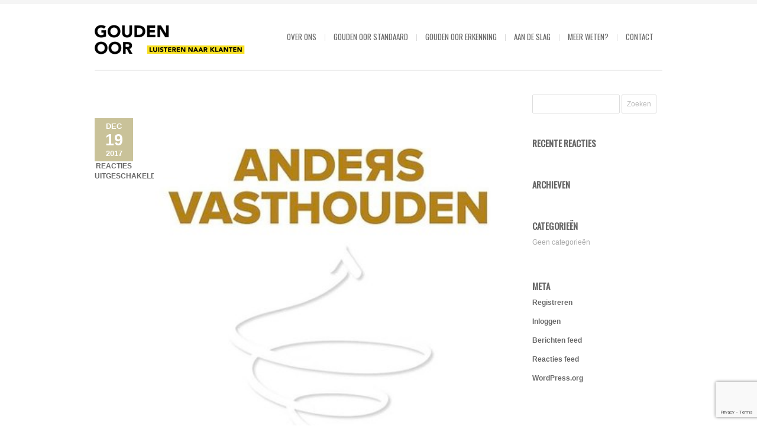

--- FILE ---
content_type: text/html; charset=UTF-8
request_url: https://goudenoor.nl/agenda/gouden-oor-clinic-anders-vasthouden/schermafbeelding-2017-12-19-om-15-18-58/
body_size: 14061
content:
<!DOCTYPE html>
<html xmlns="http://www.w3.org/1999/xhtml" lang="nl">

<head>

	
	<title>Gouden Oor, Luisteren en gehoor geven aan klantenSchermafbeelding 2017-12-19 om 15.18.58 - Gouden Oor, Luisteren en gehoor geven aan klanten</title>
    <meta name="BRANKIC_VAR_PREFIX" content="bigbangwp_" />
    <meta name="BRANKIC_THEME" content="BigBang WP Template" />  
	<meta http-equiv="Content-Type" content="text/html; charset=UTF-8" />
	<link rel='start' href='https://goudenoor.nl'>
    <link rel='alternate' href='https://goudenoor.nl/2015_05_28/wp-content/uploads/2015/06/logo_small.png'>
	<link rel="profile" href="http://gmpg.org/xfn/11" />
	<link rel="pingback" href="https://goudenoor.nl/2015_05_28/xmlrpc.php" />    
	<!-- Favicon -->
	<link rel="shortcut icon" href="/favicon.ico" />	
	        <style type="text/css">
    <!--
    h1.title, h2.title, h3.title, h4.title, h5.title, h6.title, #primary-menu ul li a, .section-title .title, .section-title .title a, .section-title h1.title span, .section-title p, #footer h3, .services h2, .item-info h3, .item-info-overlay h3, #contact-intro h1.title, #contact-intro p, .widget h3.title, .post-title h2.title, .post-title h2.title a {
        font-family: 'Oswald', sans-serif;    }
    -->
    </style>
<link href="https://goudenoor.nl/2015_05_28/wp-content/plugins/awesome-social-icons/inc/css/font-awesome.min.css" rel="stylesheet">			<style>
			.awesome-social
			{
                margin-top:2px;
			color: white !important;
			text-align: center !important;
						line-height: 34px !important;
			width: 32px !important;
			height: 32px !important;
			font-size: 1.5em !important;
			
			text-shadow: 2px 2px 4px #000000;							-moz-transition: width s, height s, -webkit-transform s; /* For Safari 3.1 to 6.0 */
				
				-webkit-transition: width s, height s, -webkit-transform s; /* For Safari 3.1 to 6.0 */
				transition: width s, height s, transform s;
				
								
			}
						.awesome-social:hover
			{
                
			-webkit-transform: rotate(360deg); /* Chrome, Safari, Opera */
				transform: rotate(deg);
					-moz-transform: rotate(360deg); /* Chrome, Safari, Opera */
							-ms-transform: rotate(360deg); /* Chrome, Safari, Opera */
			
			}	
							.awesome_social_icons_links
			{
			outline:0 !important;
		
			}
			.awesome_social_icons_links:hover{
			text-decoration:none !important;
			}
						.fb-awesome-social
			{
			background: #3b5998;
			}
			.tw-awesome-social
			{
			background:#00aced;
			}
			.rss-awesome-social
			{
			background:#FA9B39;
			}
			.linkedin-awesome-social
			{
			background:#007bb6;
			}
			.youtube-awesome-social
			{
			background:#bb0000;
			}
			.flickr-awesome-social
			{
			background: #ff0084;
			}
			.pinterest-awesome-social
			{
			background:#cb2027;
			}
			.stumbleupon-awesome-social
			{
			background:#f74425 ;
			}
			.google-plus-awesome-social
			{
			background:#f74425 ;
			}
			.instagram-awesome-social
			{
			background:#517fa4 ;
			}
			.tumblr-awesome-social
			{
			background: #32506d ;
			}
			.vine-awesome-social
			{
			background: #00bf8f ;
			}
            .vk-awesome-social {
            
            background: #45668e ;
			
            }
            .soundcloud-awesome-social
                {
            background: #ff3300 ;
                
                }
                .reddit-awesome-social{
                
            background: #ff4500 ;
                
                }
                .stack-awesome-social{
                
            background: #fe7a15 ;
                
                }
                .behance-awesome-social{
            background: #1769ff ;
                
                }
                .github-awesome-social{
            background: #999999 ;
                
                
                }
/* Custom Background */     
                           
                    
			</style>
<meta name='robots' content='index, follow, max-image-preview:large, max-snippet:-1, max-video-preview:-1' />

	<!-- This site is optimized with the Yoast SEO plugin v20.1 - https://yoast.com/wordpress/plugins/seo/ -->
	<link rel="canonical" href="https://goudenoor.nl/agenda/gouden-oor-clinic-anders-vasthouden/schermafbeelding-2017-12-19-om-15-18-58/" />
	<meta property="og:locale" content="nl_NL" />
	<meta property="og:type" content="article" />
	<meta property="og:title" content="Schermafbeelding 2017-12-19 om 15.18.58 - Gouden Oor, Luisteren en gehoor geven aan klanten" />
	<meta property="og:url" content="https://goudenoor.nl/agenda/gouden-oor-clinic-anders-vasthouden/schermafbeelding-2017-12-19-om-15-18-58/" />
	<meta property="og:site_name" content="Gouden Oor, Luisteren en gehoor geven aan klanten" />
	<meta property="og:image" content="https://goudenoor.nl/agenda/gouden-oor-clinic-anders-vasthouden/schermafbeelding-2017-12-19-om-15-18-58" />
	<meta property="og:image:width" content="392" />
	<meta property="og:image:height" content="388" />
	<meta property="og:image:type" content="image/png" />
	<meta name="twitter:card" content="summary_large_image" />
	<script type="application/ld+json" class="yoast-schema-graph">{"@context":"https://schema.org","@graph":[{"@type":"WebPage","@id":"https://goudenoor.nl/agenda/gouden-oor-clinic-anders-vasthouden/schermafbeelding-2017-12-19-om-15-18-58/","url":"https://goudenoor.nl/agenda/gouden-oor-clinic-anders-vasthouden/schermafbeelding-2017-12-19-om-15-18-58/","name":"Schermafbeelding 2017-12-19 om 15.18.58 - Gouden Oor, Luisteren en gehoor geven aan klanten","isPartOf":{"@id":"https://goudenoor.nl/#website"},"primaryImageOfPage":{"@id":"https://goudenoor.nl/agenda/gouden-oor-clinic-anders-vasthouden/schermafbeelding-2017-12-19-om-15-18-58/#primaryimage"},"image":{"@id":"https://goudenoor.nl/agenda/gouden-oor-clinic-anders-vasthouden/schermafbeelding-2017-12-19-om-15-18-58/#primaryimage"},"thumbnailUrl":"https://goudenoor.nl/2015_05_28/wp-content/uploads/2017/12/Schermafbeelding-2017-12-19-om-15.18.58.png","datePublished":"2017-12-19T14:19:40+00:00","dateModified":"2017-12-19T14:19:40+00:00","breadcrumb":{"@id":"https://goudenoor.nl/agenda/gouden-oor-clinic-anders-vasthouden/schermafbeelding-2017-12-19-om-15-18-58/#breadcrumb"},"inLanguage":"nl","potentialAction":[{"@type":"ReadAction","target":["https://goudenoor.nl/agenda/gouden-oor-clinic-anders-vasthouden/schermafbeelding-2017-12-19-om-15-18-58/"]}]},{"@type":"ImageObject","inLanguage":"nl","@id":"https://goudenoor.nl/agenda/gouden-oor-clinic-anders-vasthouden/schermafbeelding-2017-12-19-om-15-18-58/#primaryimage","url":"https://goudenoor.nl/2015_05_28/wp-content/uploads/2017/12/Schermafbeelding-2017-12-19-om-15.18.58.png","contentUrl":"https://goudenoor.nl/2015_05_28/wp-content/uploads/2017/12/Schermafbeelding-2017-12-19-om-15.18.58.png","width":392,"height":388},{"@type":"BreadcrumbList","@id":"https://goudenoor.nl/agenda/gouden-oor-clinic-anders-vasthouden/schermafbeelding-2017-12-19-om-15-18-58/#breadcrumb","itemListElement":[{"@type":"ListItem","position":1,"name":"Home","item":"https://goudenoor.nl/"},{"@type":"ListItem","position":2,"name":"Gouden Oor Clinic &#8216;Anders vasthouden&#8217;","item":"https://goudenoor.nl/agenda/gouden-oor-clinic-anders-vasthouden/"},{"@type":"ListItem","position":3,"name":"Schermafbeelding 2017-12-19 om 15.18.58"}]},{"@type":"WebSite","@id":"https://goudenoor.nl/#website","url":"https://goudenoor.nl/","name":"Gouden Oor, Luisteren en gehoor geven aan klanten","description":"bezielt organisaties, verduurzaamt de relatie en versterkt innovatiekracht","potentialAction":[{"@type":"SearchAction","target":{"@type":"EntryPoint","urlTemplate":"https://goudenoor.nl/?s={search_term_string}"},"query-input":"required name=search_term_string"}],"inLanguage":"nl"}]}</script>
	<!-- / Yoast SEO plugin. -->


<link rel='dns-prefetch' href='//maps.googleapis.com' />
<link rel='dns-prefetch' href='//fonts.googleapis.com' />
<link rel="alternate" type="application/rss+xml" title="Gouden Oor, Luisteren en gehoor geven aan klanten &raquo; feed" href="https://goudenoor.nl/feed/" />
<link rel="alternate" type="application/rss+xml" title="Gouden Oor, Luisteren en gehoor geven aan klanten &raquo; reactiesfeed" href="https://goudenoor.nl/comments/feed/" />
<link rel="alternate" type="text/calendar" title="Gouden Oor, Luisteren en gehoor geven aan klanten &raquo; iCal Feed" href="https://goudenoor.nl/agenda/?ical=1" />
<script type="text/javascript">
window._wpemojiSettings = {"baseUrl":"https:\/\/s.w.org\/images\/core\/emoji\/14.0.0\/72x72\/","ext":".png","svgUrl":"https:\/\/s.w.org\/images\/core\/emoji\/14.0.0\/svg\/","svgExt":".svg","source":{"concatemoji":"https:\/\/goudenoor.nl\/2015_05_28\/wp-includes\/js\/wp-emoji-release.min.js?ver=b8720fe0e7715ad805de90e540076b1e"}};
/*! This file is auto-generated */
!function(e,a,t){var n,r,o,i=a.createElement("canvas"),p=i.getContext&&i.getContext("2d");function s(e,t){var a=String.fromCharCode,e=(p.clearRect(0,0,i.width,i.height),p.fillText(a.apply(this,e),0,0),i.toDataURL());return p.clearRect(0,0,i.width,i.height),p.fillText(a.apply(this,t),0,0),e===i.toDataURL()}function c(e){var t=a.createElement("script");t.src=e,t.defer=t.type="text/javascript",a.getElementsByTagName("head")[0].appendChild(t)}for(o=Array("flag","emoji"),t.supports={everything:!0,everythingExceptFlag:!0},r=0;r<o.length;r++)t.supports[o[r]]=function(e){if(p&&p.fillText)switch(p.textBaseline="top",p.font="600 32px Arial",e){case"flag":return s([127987,65039,8205,9895,65039],[127987,65039,8203,9895,65039])?!1:!s([55356,56826,55356,56819],[55356,56826,8203,55356,56819])&&!s([55356,57332,56128,56423,56128,56418,56128,56421,56128,56430,56128,56423,56128,56447],[55356,57332,8203,56128,56423,8203,56128,56418,8203,56128,56421,8203,56128,56430,8203,56128,56423,8203,56128,56447]);case"emoji":return!s([129777,127995,8205,129778,127999],[129777,127995,8203,129778,127999])}return!1}(o[r]),t.supports.everything=t.supports.everything&&t.supports[o[r]],"flag"!==o[r]&&(t.supports.everythingExceptFlag=t.supports.everythingExceptFlag&&t.supports[o[r]]);t.supports.everythingExceptFlag=t.supports.everythingExceptFlag&&!t.supports.flag,t.DOMReady=!1,t.readyCallback=function(){t.DOMReady=!0},t.supports.everything||(n=function(){t.readyCallback()},a.addEventListener?(a.addEventListener("DOMContentLoaded",n,!1),e.addEventListener("load",n,!1)):(e.attachEvent("onload",n),a.attachEvent("onreadystatechange",function(){"complete"===a.readyState&&t.readyCallback()})),(e=t.source||{}).concatemoji?c(e.concatemoji):e.wpemoji&&e.twemoji&&(c(e.twemoji),c(e.wpemoji)))}(window,document,window._wpemojiSettings);
</script>
<style type="text/css">
img.wp-smiley,
img.emoji {
	display: inline !important;
	border: none !important;
	box-shadow: none !important;
	height: 1em !important;
	width: 1em !important;
	margin: 0 0.07em !important;
	vertical-align: -0.1em !important;
	background: none !important;
	padding: 0 !important;
}
</style>
	<link rel='stylesheet' id='wp-block-library-css' href='https://goudenoor.nl/2015_05_28/wp-includes/css/dist/block-library/style.min.css?ver=b8720fe0e7715ad805de90e540076b1e' type='text/css' media='all' />
<link rel='stylesheet' id='classic-theme-styles-css' href='https://goudenoor.nl/2015_05_28/wp-includes/css/classic-themes.min.css?ver=1' type='text/css' media='all' />
<style id='global-styles-inline-css' type='text/css'>
body{--wp--preset--color--black: #000000;--wp--preset--color--cyan-bluish-gray: #abb8c3;--wp--preset--color--white: #ffffff;--wp--preset--color--pale-pink: #f78da7;--wp--preset--color--vivid-red: #cf2e2e;--wp--preset--color--luminous-vivid-orange: #ff6900;--wp--preset--color--luminous-vivid-amber: #fcb900;--wp--preset--color--light-green-cyan: #7bdcb5;--wp--preset--color--vivid-green-cyan: #00d084;--wp--preset--color--pale-cyan-blue: #8ed1fc;--wp--preset--color--vivid-cyan-blue: #0693e3;--wp--preset--color--vivid-purple: #9b51e0;--wp--preset--gradient--vivid-cyan-blue-to-vivid-purple: linear-gradient(135deg,rgba(6,147,227,1) 0%,rgb(155,81,224) 100%);--wp--preset--gradient--light-green-cyan-to-vivid-green-cyan: linear-gradient(135deg,rgb(122,220,180) 0%,rgb(0,208,130) 100%);--wp--preset--gradient--luminous-vivid-amber-to-luminous-vivid-orange: linear-gradient(135deg,rgba(252,185,0,1) 0%,rgba(255,105,0,1) 100%);--wp--preset--gradient--luminous-vivid-orange-to-vivid-red: linear-gradient(135deg,rgba(255,105,0,1) 0%,rgb(207,46,46) 100%);--wp--preset--gradient--very-light-gray-to-cyan-bluish-gray: linear-gradient(135deg,rgb(238,238,238) 0%,rgb(169,184,195) 100%);--wp--preset--gradient--cool-to-warm-spectrum: linear-gradient(135deg,rgb(74,234,220) 0%,rgb(151,120,209) 20%,rgb(207,42,186) 40%,rgb(238,44,130) 60%,rgb(251,105,98) 80%,rgb(254,248,76) 100%);--wp--preset--gradient--blush-light-purple: linear-gradient(135deg,rgb(255,206,236) 0%,rgb(152,150,240) 100%);--wp--preset--gradient--blush-bordeaux: linear-gradient(135deg,rgb(254,205,165) 0%,rgb(254,45,45) 50%,rgb(107,0,62) 100%);--wp--preset--gradient--luminous-dusk: linear-gradient(135deg,rgb(255,203,112) 0%,rgb(199,81,192) 50%,rgb(65,88,208) 100%);--wp--preset--gradient--pale-ocean: linear-gradient(135deg,rgb(255,245,203) 0%,rgb(182,227,212) 50%,rgb(51,167,181) 100%);--wp--preset--gradient--electric-grass: linear-gradient(135deg,rgb(202,248,128) 0%,rgb(113,206,126) 100%);--wp--preset--gradient--midnight: linear-gradient(135deg,rgb(2,3,129) 0%,rgb(40,116,252) 100%);--wp--preset--duotone--dark-grayscale: url('#wp-duotone-dark-grayscale');--wp--preset--duotone--grayscale: url('#wp-duotone-grayscale');--wp--preset--duotone--purple-yellow: url('#wp-duotone-purple-yellow');--wp--preset--duotone--blue-red: url('#wp-duotone-blue-red');--wp--preset--duotone--midnight: url('#wp-duotone-midnight');--wp--preset--duotone--magenta-yellow: url('#wp-duotone-magenta-yellow');--wp--preset--duotone--purple-green: url('#wp-duotone-purple-green');--wp--preset--duotone--blue-orange: url('#wp-duotone-blue-orange');--wp--preset--font-size--small: 13px;--wp--preset--font-size--medium: 20px;--wp--preset--font-size--large: 36px;--wp--preset--font-size--x-large: 42px;--wp--preset--spacing--20: 0.44rem;--wp--preset--spacing--30: 0.67rem;--wp--preset--spacing--40: 1rem;--wp--preset--spacing--50: 1.5rem;--wp--preset--spacing--60: 2.25rem;--wp--preset--spacing--70: 3.38rem;--wp--preset--spacing--80: 5.06rem;}:where(.is-layout-flex){gap: 0.5em;}body .is-layout-flow > .alignleft{float: left;margin-inline-start: 0;margin-inline-end: 2em;}body .is-layout-flow > .alignright{float: right;margin-inline-start: 2em;margin-inline-end: 0;}body .is-layout-flow > .aligncenter{margin-left: auto !important;margin-right: auto !important;}body .is-layout-constrained > .alignleft{float: left;margin-inline-start: 0;margin-inline-end: 2em;}body .is-layout-constrained > .alignright{float: right;margin-inline-start: 2em;margin-inline-end: 0;}body .is-layout-constrained > .aligncenter{margin-left: auto !important;margin-right: auto !important;}body .is-layout-constrained > :where(:not(.alignleft):not(.alignright):not(.alignfull)){max-width: var(--wp--style--global--content-size);margin-left: auto !important;margin-right: auto !important;}body .is-layout-constrained > .alignwide{max-width: var(--wp--style--global--wide-size);}body .is-layout-flex{display: flex;}body .is-layout-flex{flex-wrap: wrap;align-items: center;}body .is-layout-flex > *{margin: 0;}:where(.wp-block-columns.is-layout-flex){gap: 2em;}.has-black-color{color: var(--wp--preset--color--black) !important;}.has-cyan-bluish-gray-color{color: var(--wp--preset--color--cyan-bluish-gray) !important;}.has-white-color{color: var(--wp--preset--color--white) !important;}.has-pale-pink-color{color: var(--wp--preset--color--pale-pink) !important;}.has-vivid-red-color{color: var(--wp--preset--color--vivid-red) !important;}.has-luminous-vivid-orange-color{color: var(--wp--preset--color--luminous-vivid-orange) !important;}.has-luminous-vivid-amber-color{color: var(--wp--preset--color--luminous-vivid-amber) !important;}.has-light-green-cyan-color{color: var(--wp--preset--color--light-green-cyan) !important;}.has-vivid-green-cyan-color{color: var(--wp--preset--color--vivid-green-cyan) !important;}.has-pale-cyan-blue-color{color: var(--wp--preset--color--pale-cyan-blue) !important;}.has-vivid-cyan-blue-color{color: var(--wp--preset--color--vivid-cyan-blue) !important;}.has-vivid-purple-color{color: var(--wp--preset--color--vivid-purple) !important;}.has-black-background-color{background-color: var(--wp--preset--color--black) !important;}.has-cyan-bluish-gray-background-color{background-color: var(--wp--preset--color--cyan-bluish-gray) !important;}.has-white-background-color{background-color: var(--wp--preset--color--white) !important;}.has-pale-pink-background-color{background-color: var(--wp--preset--color--pale-pink) !important;}.has-vivid-red-background-color{background-color: var(--wp--preset--color--vivid-red) !important;}.has-luminous-vivid-orange-background-color{background-color: var(--wp--preset--color--luminous-vivid-orange) !important;}.has-luminous-vivid-amber-background-color{background-color: var(--wp--preset--color--luminous-vivid-amber) !important;}.has-light-green-cyan-background-color{background-color: var(--wp--preset--color--light-green-cyan) !important;}.has-vivid-green-cyan-background-color{background-color: var(--wp--preset--color--vivid-green-cyan) !important;}.has-pale-cyan-blue-background-color{background-color: var(--wp--preset--color--pale-cyan-blue) !important;}.has-vivid-cyan-blue-background-color{background-color: var(--wp--preset--color--vivid-cyan-blue) !important;}.has-vivid-purple-background-color{background-color: var(--wp--preset--color--vivid-purple) !important;}.has-black-border-color{border-color: var(--wp--preset--color--black) !important;}.has-cyan-bluish-gray-border-color{border-color: var(--wp--preset--color--cyan-bluish-gray) !important;}.has-white-border-color{border-color: var(--wp--preset--color--white) !important;}.has-pale-pink-border-color{border-color: var(--wp--preset--color--pale-pink) !important;}.has-vivid-red-border-color{border-color: var(--wp--preset--color--vivid-red) !important;}.has-luminous-vivid-orange-border-color{border-color: var(--wp--preset--color--luminous-vivid-orange) !important;}.has-luminous-vivid-amber-border-color{border-color: var(--wp--preset--color--luminous-vivid-amber) !important;}.has-light-green-cyan-border-color{border-color: var(--wp--preset--color--light-green-cyan) !important;}.has-vivid-green-cyan-border-color{border-color: var(--wp--preset--color--vivid-green-cyan) !important;}.has-pale-cyan-blue-border-color{border-color: var(--wp--preset--color--pale-cyan-blue) !important;}.has-vivid-cyan-blue-border-color{border-color: var(--wp--preset--color--vivid-cyan-blue) !important;}.has-vivid-purple-border-color{border-color: var(--wp--preset--color--vivid-purple) !important;}.has-vivid-cyan-blue-to-vivid-purple-gradient-background{background: var(--wp--preset--gradient--vivid-cyan-blue-to-vivid-purple) !important;}.has-light-green-cyan-to-vivid-green-cyan-gradient-background{background: var(--wp--preset--gradient--light-green-cyan-to-vivid-green-cyan) !important;}.has-luminous-vivid-amber-to-luminous-vivid-orange-gradient-background{background: var(--wp--preset--gradient--luminous-vivid-amber-to-luminous-vivid-orange) !important;}.has-luminous-vivid-orange-to-vivid-red-gradient-background{background: var(--wp--preset--gradient--luminous-vivid-orange-to-vivid-red) !important;}.has-very-light-gray-to-cyan-bluish-gray-gradient-background{background: var(--wp--preset--gradient--very-light-gray-to-cyan-bluish-gray) !important;}.has-cool-to-warm-spectrum-gradient-background{background: var(--wp--preset--gradient--cool-to-warm-spectrum) !important;}.has-blush-light-purple-gradient-background{background: var(--wp--preset--gradient--blush-light-purple) !important;}.has-blush-bordeaux-gradient-background{background: var(--wp--preset--gradient--blush-bordeaux) !important;}.has-luminous-dusk-gradient-background{background: var(--wp--preset--gradient--luminous-dusk) !important;}.has-pale-ocean-gradient-background{background: var(--wp--preset--gradient--pale-ocean) !important;}.has-electric-grass-gradient-background{background: var(--wp--preset--gradient--electric-grass) !important;}.has-midnight-gradient-background{background: var(--wp--preset--gradient--midnight) !important;}.has-small-font-size{font-size: var(--wp--preset--font-size--small) !important;}.has-medium-font-size{font-size: var(--wp--preset--font-size--medium) !important;}.has-large-font-size{font-size: var(--wp--preset--font-size--large) !important;}.has-x-large-font-size{font-size: var(--wp--preset--font-size--x-large) !important;}
.wp-block-navigation a:where(:not(.wp-element-button)){color: inherit;}
:where(.wp-block-columns.is-layout-flex){gap: 2em;}
.wp-block-pullquote{font-size: 1.5em;line-height: 1.6;}
</style>
<link rel='stylesheet' id='contact-form-7-css' href='https://goudenoor.nl/2015_05_28/wp-content/plugins/contact-form-7/includes/css/styles.css?ver=5.7.4' type='text/css' media='all' />
<link rel='stylesheet' id='collapscore-css-css' href='https://goudenoor.nl/2015_05_28/wp-content/plugins/jquery-collapse-o-matic/css/core_style.css?ver=1.0' type='text/css' media='all' />
<link rel='stylesheet' id='collapseomatic-css-css' href='https://goudenoor.nl/2015_05_28/wp-content/plugins/jquery-collapse-o-matic/css/light_style.css?ver=1.6' type='text/css' media='all' />
<link rel='stylesheet' id='pinterestRSScss-css' href='https://goudenoor.nl/2015_05_28/wp-content/plugins/pinterest-rss-widget/style.css?ver=b8720fe0e7715ad805de90e540076b1e' type='text/css' media='all' />
<link rel='stylesheet' id='widgets-on-pages-css' href='https://goudenoor.nl/2015_05_28/wp-content/plugins/widgets-on-pages/public/css/widgets-on-pages-public.css?ver=1.4.0' type='text/css' media='all' />
<link rel='stylesheet' id='wpcf7-redirect-script-frontend-css' href='https://goudenoor.nl/2015_05_28/wp-content/plugins/wpcf7-redirect/build/css/wpcf7-redirect-frontend.min.css?ver=b8720fe0e7715ad805de90e540076b1e' type='text/css' media='all' />
<link rel='stylesheet' id='youtube-channel-css' href='https://goudenoor.nl/2015_05_28/wp-content/plugins/youtube-channel/assets/css/youtube-channel.min.css?ver=3.23.4' type='text/css' media='all' />
<link rel='stylesheet' id='bigbangwp-css' href='https://goudenoor.nl/2015_05_28/wp-content/themes/bigbangwp/style.css?ver=b8720fe0e7715ad805de90e540076b1e' type='text/css' media='all' />
<link rel='stylesheet' id='kallisto-css' href='https://goudenoor.nl/2015_05_28/wp-content/themes/kallisto/style.css?ver=b8720fe0e7715ad805de90e540076b1e' type='text/css' media='all' />
<link rel='stylesheet' id='default_stylesheet-css' href='https://goudenoor.nl/2015_05_28/wp-content/themes/bigbangwp/style.css?ver=b8720fe0e7715ad805de90e540076b1e' type='text/css' media='all' />
<link rel='stylesheet' id='style-css' href='https://goudenoor.nl/2015_05_28/wp-content/themes/bigbangwp/css/style.css?ver=b8720fe0e7715ad805de90e540076b1e' type='text/css' media='all' />
<link rel='stylesheet' id='css_color_style-css' href='https://goudenoor.nl/2015_05_28/wp-content/themes/bigbangwp/css/colors/color-cream.css?ver=b8720fe0e7715ad805de90e540076b1e' type='text/css' media='all' />
<link rel='stylesheet' id='blog-css' href='https://goudenoor.nl/2015_05_28/wp-content/themes/bigbangwp/css/blog.css?ver=b8720fe0e7715ad805de90e540076b1e' type='text/css' media='all' />
<link rel='stylesheet' id='socialize-bookmarks-css' href='https://goudenoor.nl/2015_05_28/wp-content/themes/bigbangwp/css/socialize-bookmarks.css?ver=b8720fe0e7715ad805de90e540076b1e' type='text/css' media='all' />
<link rel='stylesheet' id='prettyPhoto-css' href='https://goudenoor.nl/2015_05_28/wp-content/themes/bigbangwp/css/prettyPhoto.css?ver=b8720fe0e7715ad805de90e540076b1e' type='text/css' media='all' />
<link rel='stylesheet' id='jquery_flexslider-css' href='https://goudenoor.nl/2015_05_28/wp-content/themes/bigbangwp/css/flexslider.css?ver=b8720fe0e7715ad805de90e540076b1e' type='text/css' media='all' />
<link rel='stylesheet' id='style-stretched-css' href='https://goudenoor.nl/2015_05_28/wp-content/themes/bigbangwp/css/style-stretched.css?ver=b8720fe0e7715ad805de90e540076b1e' type='text/css' media='all' />
<link rel='stylesheet' id='media_queries-css' href='https://goudenoor.nl/2015_05_28/wp-content/themes/bigbangwp/css/media_queries.css?ver=b8720fe0e7715ad805de90e540076b1e' type='text/css' media='all' />
<link rel='stylesheet' id='mm-compiled-options-mobmenu-css' href='https://goudenoor.nl/2015_05_28/wp-content/uploads/dynamic-mobmenu.css?ver=2.8.3-960' type='text/css' media='all' />
<link rel='stylesheet' id='mm-google-webfont-dosis-css' href='//fonts.googleapis.com/css?family=Dosis%3Ainherit%2C400&#038;subset=latin%2Clatin-ext&#038;ver=b8720fe0e7715ad805de90e540076b1e' type='text/css' media='all' />
<link rel='stylesheet' id='cssmobmenu-icons-css' href='https://goudenoor.nl/2015_05_28/wp-content/plugins/mobile-menu/includes/css/mobmenu-icons.css?ver=b8720fe0e7715ad805de90e540076b1e' type='text/css' media='all' />
<link rel='stylesheet' id='cssmobmenu-css' href='https://goudenoor.nl/2015_05_28/wp-content/plugins/mobile-menu/includes/css/mobmenu.css?ver=2.8.3' type='text/css' media='all' />
<script type='text/javascript' src='https://goudenoor.nl/2015_05_28/wp-includes/js/jquery/jquery.min.js?ver=3.6.1' id='jquery-core-js'></script>
<script type='text/javascript' src='https://goudenoor.nl/2015_05_28/wp-includes/js/jquery/jquery-migrate.min.js?ver=3.3.2' id='jquery-migrate-js'></script>
<script type='text/javascript' src='https://goudenoor.nl/2015_05_28/wp-content/plugins/pinterest-rss-widget/jquery.nailthumb.1.0.min.js?ver=b8720fe0e7715ad805de90e540076b1e' id='pinterestRSSjs-js'></script>
<script type='text/javascript' src='https://goudenoor.nl/2015_05_28/wp-content/themes/bigbangwp/javascript/custom.js?ver=b8720fe0e7715ad805de90e540076b1e' id='custom-js'></script>
<script type='text/javascript' src='https://goudenoor.nl/2015_05_28/wp-content/themes/bigbangwp/javascript/prettyPhoto.js?ver=b8720fe0e7715ad805de90e540076b1e' id='prettyPhoto-js'></script>
<script type='text/javascript' src='https://goudenoor.nl/2015_05_28/wp-content/themes/bigbangwp/javascript/jquery.isotope.min.js?ver=b8720fe0e7715ad805de90e540076b1e' id='isotope-js'></script>
<script type='text/javascript' src='https://goudenoor.nl/2015_05_28/wp-content/themes/bigbangwp/javascript/jquery.flexslider.js?ver=b8720fe0e7715ad805de90e540076b1e' id='jquery_flexslider-js'></script>
<script type='text/javascript' src='https://goudenoor.nl/2015_05_28/wp-content/themes/bigbangwp/javascript/jquery.backstretch.min.js?ver=b8720fe0e7715ad805de90e540076b1e' id='backstretch-js'></script>
<script type='text/javascript' src='https://maps.googleapis.com/maps/api/js?sensor=false&#038;ver=b8720fe0e7715ad805de90e540076b1e' id='google_map_api-js'></script>
<script type='text/javascript' src='https://goudenoor.nl/2015_05_28/wp-content/themes/bigbangwp/javascript/google_map_plugin.js?ver=b8720fe0e7715ad805de90e540076b1e' id='google_map_plugin-js'></script>
<script type='text/javascript' src='https://goudenoor.nl/2015_05_28/wp-content/themes/bigbangwp/javascript/bra.photostream.js?ver=b8720fe0e7715ad805de90e540076b1e' id='bra_photostream-js'></script>
<script type='text/javascript' src='https://goudenoor.nl/2015_05_28/wp-content/themes/bigbangwp/javascript/header.js?ver=b8720fe0e7715ad805de90e540076b1e' id='bra_header-js'></script>
<script type='text/javascript' src='https://goudenoor.nl/2015_05_28/wp-content/plugins/mobile-menu/includes/js/mobmenu.js?ver=2.8.3' id='mobmenujs-js'></script>
<link rel="https://api.w.org/" href="https://goudenoor.nl/wp-json/" /><link rel="alternate" type="application/json" href="https://goudenoor.nl/wp-json/wp/v2/media/4029" /><link rel="EditURI" type="application/rsd+xml" title="RSD" href="https://goudenoor.nl/2015_05_28/xmlrpc.php?rsd" />
<link rel="wlwmanifest" type="application/wlwmanifest+xml" href="https://goudenoor.nl/2015_05_28/wp-includes/wlwmanifest.xml" />
<link rel='shortlink' href='https://goudenoor.nl/?p=4029' />
<link rel="alternate" type="application/json+oembed" href="https://goudenoor.nl/wp-json/oembed/1.0/embed?url=https%3A%2F%2Fgoudenoor.nl%2Fagenda%2Fgouden-oor-clinic-anders-vasthouden%2Fschermafbeelding-2017-12-19-om-15-18-58%2F" />
<link rel="alternate" type="text/xml+oembed" href="https://goudenoor.nl/wp-json/oembed/1.0/embed?url=https%3A%2F%2Fgoudenoor.nl%2Fagenda%2Fgouden-oor-clinic-anders-vasthouden%2Fschermafbeelding-2017-12-19-om-15-18-58%2F&#038;format=xml" />
<meta name="tec-api-version" content="v1"><meta name="tec-api-origin" content="https://goudenoor.nl"><link rel="alternate" href="https://goudenoor.nl/wp-json/tribe/events/v1/" /><style type="text/css">.recentcomments a{display:inline !important;padding:0 !important;margin:0 !important;}</style><meta name="viewport" content="initial-scale=1, maximum-scale=1" /><meta name="viewport" content="width=device-width" />		<style type="text/css" id="wp-custom-css">
			.sub-menu {
	display: block !important;
	visibility: visible !important;
}

@media only screen and (max-width: 800px) {

	#primary-menu {
		display: none;
	}

}
		</style>
		</head>
<body id="top" class="attachment attachment-template-default single single-attachment postid-4029 attachmentid-4029 attachment-png tribe-no-js mob-menu-slideout-over">
    <!-- START HEADER -->
    
    <div id="header-wrapper">
    
        <div class="header clear">
            
            <div id="logo">    
                <a href="https://goudenoor.nl"><img src="https://goudenoor.nl/2015_05_28/wp-content/uploads/2015/06/logo_small.png" alt="Gouden Oor, Luisteren en gehoor geven aan klantenSchermafbeelding 2017-12-19 om 15.18.58 - Gouden Oor, Luisteren en gehoor geven aan klanten" /></a>        
            </div><!--END LOGO-->
        
            <div id="primary-menu"> 
            <ul id="menu-hoofdmenu" class="menu"><li id="menu-item-3331" class="menu-item menu-item-type-post_type menu-item-object-page menu-item-has-children menu-item-3331"><a href="https://goudenoor.nl/over-ons/">Over ons</a>
<ul class="sub-menu">
	<li id="menu-item-2756" class="menu-item menu-item-type-post_type menu-item-object-page menu-item-2756"><a href="https://goudenoor.nl/1-erkenning/stichting-go-cvd/">Over de stichting</a></li>
</ul>
</li>
<li id="menu-item-2777" class="menu-item menu-item-type-post_type menu-item-object-page menu-item-has-children menu-item-2777"><a href="https://goudenoor.nl/go-standaard/">GOUDEN OOR STANDAARD</a>
<ul class="sub-menu">
	<li id="menu-item-4749" class="menu-item menu-item-type-post_type menu-item-object-page menu-item-4749"><a href="https://goudenoor.nl/gouden-oor-standaard2022/">Gouden Oor Standaard:2022</a></li>
	<li id="menu-item-2779" class="menu-item menu-item-type-post_type menu-item-object-page menu-item-2779"><a href="https://goudenoor.nl/go-standaard/richtinggevende-principes/">richtinggevende principes</a></li>
	<li id="menu-item-2778" class="menu-item menu-item-type-post_type menu-item-object-page menu-item-has-children menu-item-2778"><a href="https://goudenoor.nl/go-standaard/eisen/">eisen organisatie- en resultaatgebieden</a>
	<ul class="sub-menu">
		<li id="menu-item-3275" class="menu-item menu-item-type-post_type menu-item-object-page menu-item-3275"><a href="https://goudenoor.nl/definities/">Definities</a></li>
		<li id="menu-item-3272" class="menu-item menu-item-type-post_type menu-item-object-page menu-item-3272"><a href="https://goudenoor.nl/1-stem-van-de-klant/">1 Stem van de klant</a></li>
		<li id="menu-item-3271" class="menu-item menu-item-type-post_type menu-item-object-page menu-item-3271"><a href="https://goudenoor.nl/2-sturing/">2 Leiderschap</a></li>
		<li id="menu-item-3281" class="menu-item menu-item-type-post_type menu-item-object-page menu-item-3281"><a href="https://goudenoor.nl/3-medewerkers/">3 Medewerkers</a></li>
		<li id="menu-item-3284" class="menu-item menu-item-type-post_type menu-item-object-page menu-item-3284"><a href="https://goudenoor.nl/4-middelen/">4 Middelen</a></li>
		<li id="menu-item-3287" class="menu-item menu-item-type-post_type menu-item-object-page menu-item-3287"><a href="https://goudenoor.nl/5-leren-ontwikkelen/">5 Leren &#038; innoveren</a></li>
		<li id="menu-item-3290" class="menu-item menu-item-type-post_type menu-item-object-page menu-item-3290"><a href="https://goudenoor.nl/6-vertrouwen-reputatie/">6 Verbonden medewerkers</a></li>
		<li id="menu-item-3293" class="menu-item menu-item-type-post_type menu-item-object-page menu-item-3293"><a href="https://goudenoor.nl/7-retentie-meerwaarde/">7 Betere dienstverlening</a></li>
		<li id="menu-item-3297" class="menu-item menu-item-type-post_type menu-item-object-page menu-item-3297"><a href="https://goudenoor.nl/8-verbonden-medewerkers/">8 Klantbeleving &#038; vertrouwen</a></li>
		<li id="menu-item-3300" class="menu-item menu-item-type-post_type menu-item-object-page menu-item-3300"><a href="https://goudenoor.nl/9-betere-productenprocessen/">9 MAATSCHAPPELIJKE BIJDRAGE</a></li>
	</ul>
</li>
	<li id="menu-item-2787" class="menu-item menu-item-type-post_type menu-item-object-page menu-item-2787"><a href="https://goudenoor.nl/download-standaard/">download Standaard</a></li>
</ul>
</li>
<li id="menu-item-2749" class="menu-item menu-item-type-post_type menu-item-object-page menu-item-has-children menu-item-2749"><a href="https://goudenoor.nl/1-erkenning/">GOUDEN OOR ERKENNING</a>
<ul class="sub-menu">
	<li id="menu-item-2750" class="menu-item menu-item-type-post_type menu-item-object-page menu-item-2750"><a href="https://goudenoor.nl/1-erkenning/achtergrond-isoikm/">Gouden Oor Erkenning</a></li>
	<li id="menu-item-2752" class="menu-item menu-item-type-post_type menu-item-object-page menu-item-2752"><a href="https://goudenoor.nl/1-erkenning/audits-cls/">route naar erkenning</a></li>
	<li id="menu-item-2757" class="menu-item menu-item-type-post_type menu-item-object-page menu-item-2757"><a href="https://goudenoor.nl/1-erkenning/certificeerders/">certificeerders</a></li>
	<li id="menu-item-2753" class="menu-item menu-item-type-post_type menu-item-object-page menu-item-2753"><a href="https://goudenoor.nl/1-erkenning/erkende-organisaties/">erkende organisaties</a></li>
	<li id="menu-item-2754" class="menu-item menu-item-type-post_type menu-item-object-page menu-item-2754"><a href="https://goudenoor.nl/go-standaard/">Gouden Oor Standaard</a></li>
</ul>
</li>
<li id="menu-item-3989" class="menu-item menu-item-type-post_type menu-item-object-page menu-item-has-children menu-item-3989"><a href="https://goudenoor.nl/aandeslag/">Aan de slag</a>
<ul class="sub-menu">
	<li id="menu-item-4773" class="menu-item menu-item-type-post_type menu-item-object-page menu-item-has-children menu-item-4773"><a href="https://goudenoor.nl/een-start-maken/">Een start maken</a>
	<ul class="sub-menu">
		<li id="menu-item-4419" class="menu-item menu-item-type-post_type menu-item-object-page menu-item-4419"><a href="https://goudenoor.nl/zelfevaluatie-luisterend-vermogen/">Zelfevaluatie luisterend vermogen</a></li>
		<li id="menu-item-3857" class="menu-item menu-item-type-post_type menu-item-object-page menu-item-3857"><a href="https://goudenoor.nl/gouden-oor-scan/">Gouden Oor Volwassenheidsscan</a></li>
		<li id="menu-item-2790" class="menu-item menu-item-type-post_type menu-item-object-page menu-item-2790"><a href="https://goudenoor.nl/gouden-oor-assessment/">Gouden Oor Assessment</a></li>
	</ul>
</li>
	<li id="menu-item-4772" class="menu-item menu-item-type-post_type menu-item-object-page menu-item-has-children menu-item-4772"><a href="https://goudenoor.nl/ontwikkelen/">Ontwikkelen</a>
	<ul class="sub-menu">
		<li id="menu-item-2791" class="menu-item menu-item-type-post_type menu-item-object-page menu-item-2791"><a href="https://goudenoor.nl/download-de-gouden-oor-standaard/gouden-oor-practitioner/">Gouden Oor Practitioner</a></li>
		<li id="menu-item-4170" class="menu-item menu-item-type-post_type menu-item-object-page menu-item-4170"><a href="https://goudenoor.nl/workshop-luisteren-is-goud/">Gouden Oor LuisterMasterclass</a></li>
		<li id="menu-item-4185" class="menu-item menu-item-type-post_type menu-item-object-page menu-item-4185"><a href="https://goudenoor.nl/service-recovery-journey-mapping/">Service Recovery Journey Mapping</a></li>
		<li id="menu-item-2789" class="menu-item menu-item-type-post_type menu-item-object-page menu-item-2789"><a href="https://goudenoor.nl/gouden-oor-training/">Gouden Oor training klantbewustzijn</a></li>
		<li id="menu-item-4198" class="menu-item menu-item-type-post_type menu-item-object-page menu-item-4198"><a href="https://goudenoor.nl/workshop-warme-brief/">Workshop ‘warme brief’</a></li>
		<li id="menu-item-2769" class="menu-item menu-item-type-post_type menu-item-object-page menu-item-2769"><a href="https://goudenoor.nl/luisteren-naar-klanten/tools/srs/">Service recovery monitor</a></li>
	</ul>
</li>
	<li id="menu-item-4771" class="menu-item menu-item-type-post_type menu-item-object-page menu-item-4771"><a href="https://goudenoor.nl/erkennen/">Erkennen</a></li>
</ul>
</li>
<li id="menu-item-2758" class="menu-item menu-item-type-post_type menu-item-object-page menu-item-has-children menu-item-2758"><a href="https://goudenoor.nl/luisteren-naar-klanten/">Meer weten?</a>
<ul class="sub-menu">
	<li id="menu-item-4379" class="menu-item menu-item-type-post_type menu-item-object-page menu-item-4379"><a href="https://goudenoor.nl/luisteren-is-goud/">Boek: Luisteren is goud</a></li>
	<li id="menu-item-2766" class="menu-item menu-item-type-post_type menu-item-object-page menu-item-2766"><a href="https://goudenoor.nl/luisteren-naar-klanten/boeken-artikelen/">artikelen</a></li>
	<li id="menu-item-2797" class="menu-item menu-item-type-post_type menu-item-object-page menu-item-2797"><a href="https://goudenoor.nl/boeken/">boeken</a></li>
	<li id="menu-item-2760" class="menu-item menu-item-type-post_type menu-item-object-page menu-item-has-children menu-item-2760"><a href="https://goudenoor.nl/luisteren-naar-klanten/ontwikkelingselementen/">Over Integraal Klachtenmanagement</a>
	<ul class="sub-menu">
		<li id="menu-item-2761" class="menu-item menu-item-type-post_type menu-item-object-page menu-item-2761"><a href="https://goudenoor.nl/luisteren-naar-klanten/ontwikkelingselementen/bewustwording/">bewustwording</a></li>
		<li id="menu-item-2762" class="menu-item menu-item-type-post_type menu-item-object-page menu-item-2762"><a href="https://goudenoor.nl/luisteren-naar-klanten/ontwikkelingselementen/leiderschap/">visie, beleid &amp; leiderschap</a></li>
		<li id="menu-item-2765" class="menu-item menu-item-type-post_type menu-item-object-page menu-item-2765"><a href="https://goudenoor.nl/luisteren-naar-klanten/ontwikkelingselementen/proces/">proces</a></li>
		<li id="menu-item-2764" class="menu-item menu-item-type-post_type menu-item-object-page menu-item-2764"><a href="https://goudenoor.nl/luisteren-naar-klanten/ontwikkelingselementen/mentaliteit/">cultuur &amp; mentaliteit</a></li>
		<li id="menu-item-2763" class="menu-item menu-item-type-post_type menu-item-object-page menu-item-2763"><a href="https://goudenoor.nl/luisteren-naar-klanten/ontwikkelingselementen/leren/">leren &amp; verbeteren</a></li>
	</ul>
</li>
</ul>
</li>
<li id="menu-item-4323" class="menu-item menu-item-type-post_type menu-item-object-page menu-item-4323"><a href="https://goudenoor.nl/contact-3/">contact</a></li>
</ul>                
            </div><!--END PRIMARY MENU-->
            
        </div><!--END HEADER-->    
        
    </div><!--END HEADER-WRAPPER-->        
    
    <!-- END HEADER -->
<div id="wrapper"  class='clear'>    

<div class="content-wrapper clear">
			
<div class="divider" style="height:40px"></div>
		<div id="inner-content" class="blog1">  
		
				<div class="post-4029 attachment type-attachment status-inherit hentry" id="post-4029">
	<div class="divider" style="height:40px"></div>
            
                <div class="post-info">                        
                    <div class="date"><span class="month">dec</span><span class="day">19</span><span class="month">2017</span></div>                    
                                        <div class="comments"><span>Reacties uitgeschakeld<span class="screen-reader-text"> voor Schermafbeelding 2017-12-19 om 15.18.58</span></span></div>                            
                                    </div><!--END POST-INFO-->        
                
                <div class="post-content">    
            
                    <div class="post-media">
                     
                                                           
                            <img src="https://goudenoor.nl/2015_05_28/wp-content/uploads/2017/12/Schermafbeelding-2017-12-19-om-15.18.58.png" alt="Schermafbeelding 2017-12-19 om 15.18.58" width="600" />
                             
                                             
                    </div><!--END POST-MEDIA-->
                
                    <div class="post-title">                
                        <h2 class="title"><a href="https://goudenoor.nl/agenda/gouden-oor-clinic-anders-vasthouden/schermafbeelding-2017-12-19-om-15-18-58/">Schermafbeelding 2017-12-19 om 15.18.58</a></h2>
                    </div><!--END POST-TITLE-->
                
                    <div class="post-meta">                
                        <ul>
                        </ul>
                    </div><!--END POST-META-->
                    <p class="attachment"><a href='https://goudenoor.nl/2015_05_28/wp-content/uploads/2017/12/Schermafbeelding-2017-12-19-om-15.18.58.png'><img width="300" height="297" src="https://goudenoor.nl/2015_05_28/wp-content/uploads/2017/12/Schermafbeelding-2017-12-19-om-15.18.58-300x297.png" class="attachment-medium size-medium" alt="" decoding="async" loading="lazy" srcset="https://goudenoor.nl/2015_05_28/wp-content/uploads/2017/12/Schermafbeelding-2017-12-19-om-15.18.58-300x297.png 300w, https://goudenoor.nl/2015_05_28/wp-content/uploads/2017/12/Schermafbeelding-2017-12-19-om-15.18.58-150x150.png 150w, https://goudenoor.nl/2015_05_28/wp-content/uploads/2017/12/Schermafbeelding-2017-12-19-om-15.18.58.png 392w" sizes="(max-width: 300px) 100vw, 300px" /></a></p>
	
					</div><!--END POST-CONTENT -->
					
				</div><!--END POST-->
	
	
	
	
			  
							  
		 </div><!--END INNER-CONTENT-->
			  
			  		<div id="sidebar">
        
		<div id="search-2" class="widget widget_search"><form role="search" method="get" id="searchform" class="searchform" action="https://goudenoor.nl/">
				<div>
					<label class="screen-reader-text" for="s">Zoeken naar:</label>
					<input type="text" value="" name="s" id="s" />
					<input type="submit" id="searchsubmit" value="Zoeken" />
				</div>
			</form></div><div id="recent-comments-2" class="widget widget_recent_comments"><h3 class="title">Recente reacties</h3><ul id="recentcomments"></ul></div><div id="archives-2" class="widget widget_archive"><h3 class="title">Archieven</h3>
			<ul>
							</ul>

			</div><div id="categories-2" class="widget widget_categories"><h3 class="title">Categorieën</h3>
			<ul>
				<li class="cat-item-none">Geen categorieën</li>			</ul>

			</div><div id="meta-2" class="widget widget_meta"><h3 class="title">Meta</h3>
		<ul>
			<li><a rel="nofollow" href="https://goudenoor.nl/2015_05_28/wp-login.php?action=register">Registreren</a></li>			<li><a rel="nofollow" href="https://goudenoor.nl/2015_05_28/wp-login.php">Inloggen</a></li>
			<li><a href="https://goudenoor.nl/feed/">Berichten feed</a></li>
			<li><a href="https://goudenoor.nl/comments/feed/">Reacties feed</a></li>

			<li><a href="https://nl.wordpress.org/">WordPress.org</a></li>
		</ul>

		</div>		</div>

	
</div><!-- END CONTENT-WRAPPER --> 
</div><!-- END WRAPPER --> 
 
    
    
    <!-- START FOOTER -->
    
    <div id="footer">
    
        <div id="footer-content">
                    
                <div id="footer-top" class="clear">
                    
                <div class="one-fourth">
                <div id="text-6" class="widget_text"><h3>Over ons</h3>			<div class="textwidget"><a href="/over-ons"><div style="color:white; font-size:12px;line-height:22px; font-weight:bold;">Stichting Gouden Oor beweegt organisaties gehoor te geven aan klanten om de relatie te versterken en het lerend vermogen...<br /><br />lees meer >></div></a><br /><br /></div>
		</div><!--END widget wrapper-->    <div id="text-8" class="widget_text">			<div class="textwidget"></div>
		</div><!--END widget wrapper-->    <div id="text-9" class="widget_text">			<div class="textwidget"></div>
		</div><!--END widget wrapper-->    <div id="awesomesocial-2" class="AwesomeSocial"><div><h3>Social media</h3><a target="_blank" class='awesome_social_icons_links' href='https://twitter.com/goudenoor'>	<i class='fa fa-twitter tw-awesome-social awesome-social'></i></a><a target="_blank" class='awesome_social_icons_links' href='https://www.linkedin.com/company/gouden-oor-beste-klachtenmanagement-&amp;-ncca-contactcenter-awards-'>	<i class='fa fa-linkedin linkedin-awesome-social awesome-social'></i></a><a target="_blank" class='awesome_social_icons_links' href='https://www.youtube.com/channel/UCba2BzhIcuQcuA8j3CzhZgQ'>	<i class='fa fa-youtube youtube-awesome-social awesome-social'></i></a><a target="_blank" class='awesome_social_icons_links' href='https://www.pinterest.com/2er7ic9/gouden-oor/'>	<i class='fa fa-pinterest pinterest-awesome-social awesome-social'></i></a></div></div><!--END widget wrapper-->                    </div><!--END one-fourth-->
                
                <div class="one-fourth">
                <div id="nav_menu-5" class="widget_nav_menu"><h3>de Gouden Oor Standaard</h3><div class="menu-gouden-oor-audits-container"><ul id="menu-gouden-oor-audits" class="menu"><li id="menu-item-2870" class="menu-item menu-item-type-post_type menu-item-object-page menu-item-2870"><a href="https://goudenoor.nl/download-standaard/">download</a></li>
</ul></div></div><!--END widget wrapper-->    <div id="twitter-2" class="widget_twitter"><div><h3><span class='twitterwidget twitterwidget-title'>@goudenoor</span></h3><ul><li><span class='entry-content'>Succesvolle bedrijven snappen dat ’t niet meer gaat om ‘make and sell’ maar vooral om ‘sense and respond’. In dat l… <a href="https://t.co/2zoC7nJHzq" target="_blank">https://t.co/2zoC7nJHzq</a></span> <span class='entry-meta'><span class='time-meta'><a href="http://twitter.com/goudenoor/statuses/958662087638704128" target="_blank">31 januari 2018</a></span></span></li><li><span class='entry-content'>We zijn een sympathiek en aardig bedrijf dat naar klanten luistert. Wij willen mensen een fijn gevoel geven. |… <a href="https://t.co/tRpQDlWQG6" target="_blank">https://t.co/tRpQDlWQG6</a></span> <span class='entry-meta'><span class='time-meta'><a href="http://twitter.com/goudenoor/statuses/958299905197527040" target="_blank">30 januari 2018</a></span></span></li><li><span class='entry-content'>Meeluisteren met Nuon, Marktplaats en ABN Amro. | <a href="http://twitter.com/search?q=%23GoudenOorClinic" class="twitter-hashtag" target="_blank">#GoudenOorClinic</a> <a href="http://twitter.com/search?q=%2315februari" class="twitter-hashtag" target="_blank">#15februari</a> <a href="http://twitter.com/search?q=%23Woudschoten" class="twitter-hashtag" target="_blank">#Woudschoten</a> <a href="https://t.co/Ke0eC6tb3L" target="_blank">https://t.co/Ke0eC6tb3L</a></span> <span class='entry-meta'><span class='time-meta'><a href="http://twitter.com/goudenoor/statuses/957917056132878337" target="_blank">29 januari 2018</a></span></span></li></ul><div class="follow-button"><a href="http://twitter.com/goudenoor" class="twitter-follow-button" title="Follow @goudenoor" target="_blank">@goudenoor</a></div></div></div><!--END widget wrapper-->                    </div><!--END one-fourth-->
                
                <div class="one-fourth">
                <div id="youtube-channel-2" class="widget_youtube-channel"><h3>Youtube</h3><div class="youtube_channel default ytc_display_thumbnail"><div class="ytc_video_container ytc_video_1 ytc_video_first ar16_9" style="width:140px"><a href="https://www.youtube.com/watch?v=AlwC_bOCVdg&" class="ytc_thumb ytc-nolightbox ar16_9"  title="Empathy The Human Connection to Patient Care"
						data-iframe="https://www.youtube.com/embed/AlwC_bOCVdg?"
						data-title="Empathy The Human Connection to Patient Care"
					><span style="background-image: url(https://img.youtube.com/vi/AlwC_bOCVdg/hqdefault.jpg);" title="Empathy The Human Connection to Patient Care" id="ytc_AlwC_bOCVdg"></span></a></div><!-- .ytc_video_container --><div class="ytc_video_container ytc_video_2 ytc_video_mid ar16_9" style="width:140px"><a href="https://www.youtube.com/watch?v=_dwYdqcLv58&" class="ytc_thumb ytc-nolightbox ar16_9"  title="A portrait session with a twist"
						data-iframe="https://www.youtube.com/embed/_dwYdqcLv58?"
						data-title="A portrait session with a twist"
					><span style="background-image: url(https://img.youtube.com/vi/_dwYdqcLv58/hqdefault.jpg);" title="A portrait session with a twist" id="ytc__dwYdqcLv58"></span></a></div><!-- .ytc_video_container --><div class="ytc_video_container ytc_video_3 ytc_video_last ar16_9" style="width:140px"><a href="https://www.youtube.com/watch?v=M84xgSDOzFM&" class="ytc_thumb ytc-nolightbox ar16_9"  title="Simon Sinek On Listening"
						data-iframe="https://www.youtube.com/embed/M84xgSDOzFM?"
						data-title="Simon Sinek On Listening"
					><span style="background-image: url(https://img.youtube.com/vi/M84xgSDOzFM/hqdefault.jpg);" title="Simon Sinek On Listening" id="ytc_M84xgSDOzFM"></span></a></div><!-- .ytc_video_container --></div><!-- .youtube_channel --><div class="clearfix"></div></div><!--END widget wrapper-->                    </div><!--END one-fourth-->
                
                <div class="one-fourth last">
                <div id="pinterest_rss_widget-2" class="pinterest_rss_widget"><h3>Pinterest</h3><ul class="pins-feed-list"><li class="pins-feed-item" style="width:91px;height:91px;"><div class="pins-feed-small"><a href="https://www.pinterest.com/pin/jkrwVckT/" target="_BLANK" title=" - Pinned on Jan 01, 1970"><img src="" alt=""/></a></div></li><li class="pins-feed-item" style="width:91px;height:91px;"><div class="pins-feed-small"><a href="https://www.pinterest.com/pin/138415388530402870/" target="_BLANK" title=" - Pinned on Jun 18, 2017"><img src="https://i.pinimg.com/236x/ef/51/d3/ef51d308406cdbd355e9c0f2e4751027.jpg" alt=""/></a></div></li><li class="pins-feed-item" style="width:91px;height:91px;"><div class="pins-feed-small"><a href="https://www.pinterest.com/pin/138415388528289615/" target="_BLANK" title=" - Pinned on Mar 16, 2017"><img src="https://i.pinimg.com/236x/13/fc/cc/13fccc99215bedf8ed79b2f43867440a.jpg" alt=""/></a></div></li><li class="pins-feed-item" style="width:91px;height:91px;"><div class="pins-feed-small"><a href="https://www.pinterest.com/pin/138415388528289609/" target="_BLANK" title=" - Pinned on Mar 16, 2017"><img src="https://i.pinimg.com/236x/00/f9/1c/00f91c066c55bc87ab268f34b22b47ba.jpg" alt=""/></a></div></li><li class="pins-feed-item" style="width:91px;height:91px;"><div class="pins-feed-small"><a href="https://www.pinterest.com/pin/138415388528289607/" target="_BLANK" title=" - Pinned on Mar 16, 2017"><img src="https://i.pinimg.com/236x/1e/5a/6a/1e5a6a1d72c54c3d4cb1656480a5cb0f.jpg" alt=""/></a></div></li><li class="pins-feed-item" style="width:91px;height:91px;"><div class="pins-feed-small"><a href="https://www.pinterest.com/pin/138415388526686600/" target="_BLANK" title=" - Pinned on Jul 16, 2016"><img src="https://i.pinimg.com/236x/21/b5/f5/21b5f5fdac868ec01a63f586851a0d41.jpg" alt=""/></a></div></li><div class="pinsClear"></div></ul><script type="text/javascript">jQuery(document).ready(function() {jQuery('.pins-feed-item img').nailthumb({width:91,height:91})}); </script>
                <div style="clear:both;"></div>

                </div><!--END widget wrapper-->                    </div><!--END one-fourth last-->
                    
                </div><!--END FOOTER-TOP-->
         
            
                <div id="footer-bottom" class="clear">
                            
                    <div class="one-half">
                        <div id="members-widget-login-2" class="login"><h3>Inloggen</h3><p>U kunt hier als lid inloggen.</p>
<div class="members-login-form"><form name="loginform" id="loginform" action="https://goudenoor.nl/2015_05_28/wp-login.php" method="post"><p class="login-username">
				<label for="user_login">Gebruikersnaam </label>
				<input type="text" name="log" id="user_login" autocomplete="username" class="input" value="" size="20" />
			</p><p class="login-password">
				<label for="user_pass">Paswoord</label>
				<input type="password" name="pwd" id="user_pass" autocomplete="current-password" class="input" value="" size="20" />
			</p><p class="login-remember"><label><input name="rememberme" type="checkbox" id="rememberme" value="forever" checked="checked" /> Onthouden dat ik ingelogd ben</label></p><p class="login-submit">
				<input type="submit" name="wp-submit" id="wp-submit" class="button button-primary" value="Inloggen" />
				<input type="hidden" name="redirect_to" value="https://goudenoor.nl/agenda/gouden-oor-clinic-anders-vasthouden/schermafbeelding-2017-12-19-om-15-18-58/" />
			</p></form></div></div>                    </div><!--END ONE-HALF-->    
                            
                    <div class="one-half text-align-right last">            
                        <div id="nav_menu-4" class="widget_nav_menu"><div class="menu-footer-container"><ul id="menu-footer" class="menu"><li id="menu-item-2850" class="menu-item menu-item-type-post_type menu-item-object-page menu-item-2850"><a href="https://goudenoor.nl/contact/"><h3>CONTACT</h3></a></li>
</ul></div></div><div id="text-3" class="widget_text"><h3>Certificeerders</h3>			<div class="textwidget"><p><a href="/1-erkenning/werking-routing/">Certificatie in de Zorg Lloyd&#8217;s Register Stv Vedas Quality</a></p>
</div>
		</div><div id="text-4" class="widget_text">			<div class="textwidget"></div>
		</div>                    </div><!--END ONE-HALF LAST-->
                    
                <a name="login"></a></div><!--END FOOTER-BOTTOM-->    
            
        </div><!--END FOOTER-CONTENT-->        
    
    </div><!--END FOOTER-->
    
    <!-- END FOOTER -->    
 

<script type='text/javascript'>
jQuery(document).ready(function($){
    $(".post-content img").each(function(){
		var img_class =($(this).attr("class"));	
		//alert(img_class);
		if (img_class != undefined) {
			if (img_class.indexOf("wp-image") > -1) {
				$(this).parent("a").attr("data-rel", "prettyPhoto[]");
			}
		}
	})
    $(".one :header, #inner-content :header").addClass("title");
    $(".team-member-info :header, .no_title").removeClass("title");   
/*--------------------------------------------------
         COMMENT FORM CODE
---------------------------------------------------*/
    $(".comment-list li").addClass("comment");
    $("#comment-form").addClass("form");
    $("#comment-form #submit").addClass("submit");
    $("#reply-title").addClass("title");
    $("#reply-title").after("<p>Make sure you fill in all mandatory fields.</p>")
})
jQuery(document).ready(function($) { 
}); 
</script>

 
<style type="text/css">
<!--
li.pins-feed-item {
    margin-top: 3px;
    margin-right: 10px;
    margin-bottom: 5px;
    margin-left: 0px;
}-->
</style>
		<script>
		( function ( body ) {
			'use strict';
			body.className = body.className.replace( /\btribe-no-js\b/, 'tribe-js' );
		} )( document.body );
		</script>
		<div class="mobmenu-overlay"></div><div class="mob-menu-header-holder mobmenu"  data-menu-display="mob-menu-slideout-over" data-open-icon="down-open" data-close-icon="up-open"><div class="mob-menu-logo-holder"><a href="https://goudenoor.nl" class="headertext"><span>Gouden Oor, Luisteren en gehoor geven aan klanten</span></a></div><div class="mobmenur-container"><a href="#" class="mobmenu-right-bt mobmenu-trigger-action" data-panel-target="mobmenu-right-panel" aria-label="Rechter menu knop"><i class="mob-icon-menu mob-menu-icon"></i><i class="mob-icon-cancel-1 mob-cancel-button"></i></a></div></div>				<div class="mobmenu-right-alignment mobmenu-panel mobmenu-right-panel  ">
				<a href="#" class="mobmenu-right-bt" aria-label="Rechter menu knop"><i class="mob-icon-cancel-1 mob-cancel-button"></i></a>
					<div class="mobmenu-content">
			<div class="menu-hoofdmenu-container"><ul id="mobmenuright" class="wp-mobile-menu" role="menubar" aria-label="Hoofdnavigatie voor mobiele apparaten"><li role="none"  class="menu-item menu-item-type-post_type menu-item-object-page menu-item-has-children menu-item-3331"><a href="https://goudenoor.nl/over-ons/" role="menuitem" class="">Over ons</a>
<ul  role='menu' class="sub-menu ">
	<li role="none"  class="menu-item menu-item-type-post_type menu-item-object-page menu-item-2756"><a href="https://goudenoor.nl/1-erkenning/stichting-go-cvd/" role="menuitem" class="">Over de stichting</a></li></ul>
</li><li role="none"  class="menu-item menu-item-type-post_type menu-item-object-page menu-item-has-children menu-item-2777"><a href="https://goudenoor.nl/go-standaard/" role="menuitem" class="">GOUDEN OOR STANDAARD</a>
<ul  role='menu' class="sub-menu ">
	<li role="none"  class="menu-item menu-item-type-post_type menu-item-object-page menu-item-4749"><a href="https://goudenoor.nl/gouden-oor-standaard2022/" role="menuitem" class="">Gouden Oor Standaard:2022</a></li>	<li role="none"  class="menu-item menu-item-type-post_type menu-item-object-page menu-item-2779"><a href="https://goudenoor.nl/go-standaard/richtinggevende-principes/" role="menuitem" class="">richtinggevende principes</a></li>	<li role="none"  class="menu-item menu-item-type-post_type menu-item-object-page menu-item-has-children menu-item-2778"><a href="https://goudenoor.nl/go-standaard/eisen/" role="menuitem" class="">eisen organisatie- en resultaatgebieden</a>
	<ul  role='menu' class="sub-menu ">
		<li role="none"  class="menu-item menu-item-type-post_type menu-item-object-page menu-item-3275"><a href="https://goudenoor.nl/definities/" role="menuitem" class="">Definities</a></li>		<li role="none"  class="menu-item menu-item-type-post_type menu-item-object-page menu-item-3272"><a href="https://goudenoor.nl/1-stem-van-de-klant/" role="menuitem" class="">1 Stem van de klant</a></li>		<li role="none"  class="menu-item menu-item-type-post_type menu-item-object-page menu-item-3271"><a href="https://goudenoor.nl/2-sturing/" role="menuitem" class="">2 Leiderschap</a></li>		<li role="none"  class="menu-item menu-item-type-post_type menu-item-object-page menu-item-3281"><a href="https://goudenoor.nl/3-medewerkers/" role="menuitem" class="">3 Medewerkers</a></li>		<li role="none"  class="menu-item menu-item-type-post_type menu-item-object-page menu-item-3284"><a href="https://goudenoor.nl/4-middelen/" role="menuitem" class="">4 Middelen</a></li>		<li role="none"  class="menu-item menu-item-type-post_type menu-item-object-page menu-item-3287"><a href="https://goudenoor.nl/5-leren-ontwikkelen/" role="menuitem" class="">5 Leren &#038; innoveren</a></li>		<li role="none"  class="menu-item menu-item-type-post_type menu-item-object-page menu-item-3290"><a href="https://goudenoor.nl/6-vertrouwen-reputatie/" role="menuitem" class="">6 Verbonden medewerkers</a></li>		<li role="none"  class="menu-item menu-item-type-post_type menu-item-object-page menu-item-3293"><a href="https://goudenoor.nl/7-retentie-meerwaarde/" role="menuitem" class="">7 Betere dienstverlening</a></li>		<li role="none"  class="menu-item menu-item-type-post_type menu-item-object-page menu-item-3297"><a href="https://goudenoor.nl/8-verbonden-medewerkers/" role="menuitem" class="">8 Klantbeleving &#038; vertrouwen</a></li>		<li role="none"  class="menu-item menu-item-type-post_type menu-item-object-page menu-item-3300"><a href="https://goudenoor.nl/9-betere-productenprocessen/" role="menuitem" class="">9 MAATSCHAPPELIJKE BIJDRAGE</a></li>	</ul>
</li>	<li role="none"  class="menu-item menu-item-type-post_type menu-item-object-page menu-item-2787"><a href="https://goudenoor.nl/download-standaard/" role="menuitem" class="">download Standaard</a></li></ul>
</li><li role="none"  class="menu-item menu-item-type-post_type menu-item-object-page menu-item-has-children menu-item-2749"><a href="https://goudenoor.nl/1-erkenning/" role="menuitem" class="">GOUDEN OOR ERKENNING</a>
<ul  role='menu' class="sub-menu ">
	<li role="none"  class="menu-item menu-item-type-post_type menu-item-object-page menu-item-2750"><a href="https://goudenoor.nl/1-erkenning/achtergrond-isoikm/" role="menuitem" class="">Gouden Oor Erkenning</a></li>	<li role="none"  class="menu-item menu-item-type-post_type menu-item-object-page menu-item-2752"><a href="https://goudenoor.nl/1-erkenning/audits-cls/" role="menuitem" class="">route naar erkenning</a></li>	<li role="none"  class="menu-item menu-item-type-post_type menu-item-object-page menu-item-2757"><a href="https://goudenoor.nl/1-erkenning/certificeerders/" role="menuitem" class="">certificeerders</a></li>	<li role="none"  class="menu-item menu-item-type-post_type menu-item-object-page menu-item-2753"><a href="https://goudenoor.nl/1-erkenning/erkende-organisaties/" role="menuitem" class="">erkende organisaties</a></li>	<li role="none"  class="menu-item menu-item-type-post_type menu-item-object-page menu-item-2754"><a href="https://goudenoor.nl/go-standaard/" role="menuitem" class="">Gouden Oor Standaard</a></li></ul>
</li><li role="none"  class="menu-item menu-item-type-post_type menu-item-object-page menu-item-has-children menu-item-3989"><a href="https://goudenoor.nl/aandeslag/" role="menuitem" class="">Aan de slag</a>
<ul  role='menu' class="sub-menu ">
	<li role="none"  class="menu-item menu-item-type-post_type menu-item-object-page menu-item-has-children menu-item-4773"><a href="https://goudenoor.nl/een-start-maken/" role="menuitem" class="">Een start maken</a>
	<ul  role='menu' class="sub-menu ">
		<li role="none"  class="menu-item menu-item-type-post_type menu-item-object-page menu-item-4419"><a href="https://goudenoor.nl/zelfevaluatie-luisterend-vermogen/" role="menuitem" class="">Zelfevaluatie luisterend vermogen</a></li>		<li role="none"  class="menu-item menu-item-type-post_type menu-item-object-page menu-item-3857"><a href="https://goudenoor.nl/gouden-oor-scan/" role="menuitem" class="">Gouden Oor Volwassenheidsscan</a></li>		<li role="none"  class="menu-item menu-item-type-post_type menu-item-object-page menu-item-2790"><a href="https://goudenoor.nl/gouden-oor-assessment/" role="menuitem" class="">Gouden Oor Assessment</a></li>	</ul>
</li>	<li role="none"  class="menu-item menu-item-type-post_type menu-item-object-page menu-item-has-children menu-item-4772"><a href="https://goudenoor.nl/ontwikkelen/" role="menuitem" class="">Ontwikkelen</a>
	<ul  role='menu' class="sub-menu ">
		<li role="none"  class="menu-item menu-item-type-post_type menu-item-object-page menu-item-2791"><a href="https://goudenoor.nl/download-de-gouden-oor-standaard/gouden-oor-practitioner/" role="menuitem" class="">Gouden Oor Practitioner</a></li>		<li role="none"  class="menu-item menu-item-type-post_type menu-item-object-page menu-item-4170"><a href="https://goudenoor.nl/workshop-luisteren-is-goud/" role="menuitem" class="">Gouden Oor LuisterMasterclass</a></li>		<li role="none"  class="menu-item menu-item-type-post_type menu-item-object-page menu-item-4185"><a href="https://goudenoor.nl/service-recovery-journey-mapping/" role="menuitem" class="">Service Recovery Journey Mapping</a></li>		<li role="none"  class="menu-item menu-item-type-post_type menu-item-object-page menu-item-2789"><a href="https://goudenoor.nl/gouden-oor-training/" role="menuitem" class="">Gouden Oor training klantbewustzijn</a></li>		<li role="none"  class="menu-item menu-item-type-post_type menu-item-object-page menu-item-4198"><a href="https://goudenoor.nl/workshop-warme-brief/" role="menuitem" class="">Workshop ‘warme brief’</a></li>		<li role="none"  class="menu-item menu-item-type-post_type menu-item-object-page menu-item-2769"><a href="https://goudenoor.nl/luisteren-naar-klanten/tools/srs/" role="menuitem" class="">Service recovery monitor</a></li>	</ul>
</li>	<li role="none"  class="menu-item menu-item-type-post_type menu-item-object-page menu-item-4771"><a href="https://goudenoor.nl/erkennen/" role="menuitem" class="">Erkennen</a></li></ul>
</li><li role="none"  class="menu-item menu-item-type-post_type menu-item-object-page menu-item-has-children menu-item-2758"><a href="https://goudenoor.nl/luisteren-naar-klanten/" role="menuitem" class="">Meer weten?</a>
<ul  role='menu' class="sub-menu ">
	<li role="none"  class="menu-item menu-item-type-post_type menu-item-object-page menu-item-4379"><a href="https://goudenoor.nl/luisteren-is-goud/" role="menuitem" class="">Boek: Luisteren is goud</a></li>	<li role="none"  class="menu-item menu-item-type-post_type menu-item-object-page menu-item-2766"><a href="https://goudenoor.nl/luisteren-naar-klanten/boeken-artikelen/" role="menuitem" class="">artikelen</a></li>	<li role="none"  class="menu-item menu-item-type-post_type menu-item-object-page menu-item-2797"><a href="https://goudenoor.nl/boeken/" role="menuitem" class="">boeken</a></li>	<li role="none"  class="menu-item menu-item-type-post_type menu-item-object-page menu-item-has-children menu-item-2760"><a href="https://goudenoor.nl/luisteren-naar-klanten/ontwikkelingselementen/" role="menuitem" class="">Over Integraal Klachtenmanagement</a>
	<ul  role='menu' class="sub-menu ">
		<li role="none"  class="menu-item menu-item-type-post_type menu-item-object-page menu-item-2761"><a href="https://goudenoor.nl/luisteren-naar-klanten/ontwikkelingselementen/bewustwording/" role="menuitem" class="">bewustwording</a></li>		<li role="none"  class="menu-item menu-item-type-post_type menu-item-object-page menu-item-2762"><a href="https://goudenoor.nl/luisteren-naar-klanten/ontwikkelingselementen/leiderschap/" role="menuitem" class="">visie, beleid &amp; leiderschap</a></li>		<li role="none"  class="menu-item menu-item-type-post_type menu-item-object-page menu-item-2765"><a href="https://goudenoor.nl/luisteren-naar-klanten/ontwikkelingselementen/proces/" role="menuitem" class="">proces</a></li>		<li role="none"  class="menu-item menu-item-type-post_type menu-item-object-page menu-item-2764"><a href="https://goudenoor.nl/luisteren-naar-klanten/ontwikkelingselementen/mentaliteit/" role="menuitem" class="">cultuur &amp; mentaliteit</a></li>		<li role="none"  class="menu-item menu-item-type-post_type menu-item-object-page menu-item-2763"><a href="https://goudenoor.nl/luisteren-naar-klanten/ontwikkelingselementen/leren/" role="menuitem" class="">leren &amp; verbeteren</a></li>	</ul>
</li></ul>
</li><li role="none"  class="menu-item menu-item-type-post_type menu-item-object-page menu-item-4323"><a href="https://goudenoor.nl/contact-3/" role="menuitem" class="">contact</a></li></ul></div>
			</div><div class="mob-menu-right-bg-holder"></div></div>

		<script> /* <![CDATA[ */var tribe_l10n_datatables = {"aria":{"sort_ascending":": activeer om de kolom aflopend te sorteren","sort_descending":": activeer om de kolom oplopend te sorteren"},"length_menu":"Toon _MENU_ entries","empty_table":"Geen data beschikbaar in tabel","info":"Toont _START_ tot _END_ van _TOTAL_ resultaten","info_empty":"Toont 0 tot 0 van 0 resultaten","info_filtered":"(gefilterd van _MAX_ totale resultaten)","zero_records":"Geen resultaten gevonden","search":"Zoeken:","all_selected_text":"All items on this page were selected. ","select_all_link":"Select all pages","clear_selection":"Clear Selection.","pagination":{"all":"Alle","next":"Volgende","previous":"Vorige"},"select":{"rows":{"0":"","_":": %d rijen geselecteerd","1":": 1 rij geselecteerd"}},"datepicker":{"dayNames":["zondag","maandag","dinsdag","woensdag","donderdag","vrijdag","zaterdag"],"dayNamesShort":["zo","ma","di","wo","do","vr","za"],"dayNamesMin":["Z","M","D","W","D","V","Z"],"monthNames":["januari","februari","maart","april","mei","juni","juli","augustus","september","oktober","november","december"],"monthNamesShort":["januari","februari","maart","april","mei","juni","juli","augustus","september","oktober","november","december"],"monthNamesMin":["jan","feb","mrt","apr","mei","jun","jul","aug","sep","okt","nov","dec"],"nextText":"Volgende","prevText":"Vorige","currentText":"Vandaag","closeText":"Gereed","today":"Vandaag","clear":"Clear"}};/* ]]> */ </script><script type='text/javascript' src='https://goudenoor.nl/2015_05_28/wp-content/plugins/contact-form-7/includes/swv/js/index.js?ver=5.7.4' id='swv-js'></script>
<script type='text/javascript' id='contact-form-7-js-extra'>
/* <![CDATA[ */
var wpcf7 = {"api":{"root":"https:\/\/goudenoor.nl\/wp-json\/","namespace":"contact-form-7\/v1"}};
/* ]]> */
</script>
<script type='text/javascript' src='https://goudenoor.nl/2015_05_28/wp-content/plugins/contact-form-7/includes/js/index.js?ver=5.7.4' id='contact-form-7-js'></script>
<script type='text/javascript' id='collapseomatic-js-js-before'>
const com_options = {"colomatduration":"fast","colomatslideEffect":"slideFade","colomatpauseInit":"","colomattouchstart":""}
</script>
<script type='text/javascript' src='https://goudenoor.nl/2015_05_28/wp-content/plugins/jquery-collapse-o-matic/js/collapse.js?ver=1.7.2' id='collapseomatic-js-js'></script>
<script type='text/javascript' id='wpcf7-redirect-script-js-extra'>
/* <![CDATA[ */
var wpcf7r = {"ajax_url":"https:\/\/goudenoor.nl\/2015_05_28\/wp-admin\/admin-ajax.php"};
/* ]]> */
</script>
<script type='text/javascript' src='https://goudenoor.nl/2015_05_28/wp-content/plugins/wpcf7-redirect/build/js/wpcf7r-fe.js?ver=1.1' id='wpcf7-redirect-script-js'></script>
<script type='text/javascript' src='https://goudenoor.nl/2015_05_28/wp-includes/js/comment-reply.min.js?ver=b8720fe0e7715ad805de90e540076b1e' id='comment-reply-js'></script>
<script type='text/javascript' src='https://www.google.com/recaptcha/api.js?render=6LfAuK0UAAAAAMuXl-Q0J6KVCQ-P_W48r_sS9xsY&#038;ver=3.0' id='google-recaptcha-js'></script>
<script type='text/javascript' src='https://goudenoor.nl/2015_05_28/wp-includes/js/dist/vendor/regenerator-runtime.min.js?ver=0.13.9' id='regenerator-runtime-js'></script>
<script type='text/javascript' src='https://goudenoor.nl/2015_05_28/wp-includes/js/dist/vendor/wp-polyfill.min.js?ver=3.15.0' id='wp-polyfill-js'></script>
<script type='text/javascript' id='wpcf7-recaptcha-js-extra'>
/* <![CDATA[ */
var wpcf7_recaptcha = {"sitekey":"6LfAuK0UAAAAAMuXl-Q0J6KVCQ-P_W48r_sS9xsY","actions":{"homepage":"homepage","contactform":"contactform"}};
/* ]]> */
</script>
<script type='text/javascript' src='https://goudenoor.nl/2015_05_28/wp-content/plugins/contact-form-7/modules/recaptcha/index.js?ver=5.7.4' id='wpcf7-recaptcha-js'></script>
<script type='text/javascript' src='https://platform.twitter.com/widgets.js?ver=1.0.0' id='twitter-widgets-js'></script>
</body>
</html>			

--- FILE ---
content_type: text/html; charset=utf-8
request_url: https://www.google.com/recaptcha/api2/anchor?ar=1&k=6LfAuK0UAAAAAMuXl-Q0J6KVCQ-P_W48r_sS9xsY&co=aHR0cHM6Ly9nb3VkZW5vb3Iubmw6NDQz&hl=en&v=PoyoqOPhxBO7pBk68S4YbpHZ&size=invisible&anchor-ms=20000&execute-ms=30000&cb=bb89uktg67tk
body_size: 48698
content:
<!DOCTYPE HTML><html dir="ltr" lang="en"><head><meta http-equiv="Content-Type" content="text/html; charset=UTF-8">
<meta http-equiv="X-UA-Compatible" content="IE=edge">
<title>reCAPTCHA</title>
<style type="text/css">
/* cyrillic-ext */
@font-face {
  font-family: 'Roboto';
  font-style: normal;
  font-weight: 400;
  font-stretch: 100%;
  src: url(//fonts.gstatic.com/s/roboto/v48/KFO7CnqEu92Fr1ME7kSn66aGLdTylUAMa3GUBHMdazTgWw.woff2) format('woff2');
  unicode-range: U+0460-052F, U+1C80-1C8A, U+20B4, U+2DE0-2DFF, U+A640-A69F, U+FE2E-FE2F;
}
/* cyrillic */
@font-face {
  font-family: 'Roboto';
  font-style: normal;
  font-weight: 400;
  font-stretch: 100%;
  src: url(//fonts.gstatic.com/s/roboto/v48/KFO7CnqEu92Fr1ME7kSn66aGLdTylUAMa3iUBHMdazTgWw.woff2) format('woff2');
  unicode-range: U+0301, U+0400-045F, U+0490-0491, U+04B0-04B1, U+2116;
}
/* greek-ext */
@font-face {
  font-family: 'Roboto';
  font-style: normal;
  font-weight: 400;
  font-stretch: 100%;
  src: url(//fonts.gstatic.com/s/roboto/v48/KFO7CnqEu92Fr1ME7kSn66aGLdTylUAMa3CUBHMdazTgWw.woff2) format('woff2');
  unicode-range: U+1F00-1FFF;
}
/* greek */
@font-face {
  font-family: 'Roboto';
  font-style: normal;
  font-weight: 400;
  font-stretch: 100%;
  src: url(//fonts.gstatic.com/s/roboto/v48/KFO7CnqEu92Fr1ME7kSn66aGLdTylUAMa3-UBHMdazTgWw.woff2) format('woff2');
  unicode-range: U+0370-0377, U+037A-037F, U+0384-038A, U+038C, U+038E-03A1, U+03A3-03FF;
}
/* math */
@font-face {
  font-family: 'Roboto';
  font-style: normal;
  font-weight: 400;
  font-stretch: 100%;
  src: url(//fonts.gstatic.com/s/roboto/v48/KFO7CnqEu92Fr1ME7kSn66aGLdTylUAMawCUBHMdazTgWw.woff2) format('woff2');
  unicode-range: U+0302-0303, U+0305, U+0307-0308, U+0310, U+0312, U+0315, U+031A, U+0326-0327, U+032C, U+032F-0330, U+0332-0333, U+0338, U+033A, U+0346, U+034D, U+0391-03A1, U+03A3-03A9, U+03B1-03C9, U+03D1, U+03D5-03D6, U+03F0-03F1, U+03F4-03F5, U+2016-2017, U+2034-2038, U+203C, U+2040, U+2043, U+2047, U+2050, U+2057, U+205F, U+2070-2071, U+2074-208E, U+2090-209C, U+20D0-20DC, U+20E1, U+20E5-20EF, U+2100-2112, U+2114-2115, U+2117-2121, U+2123-214F, U+2190, U+2192, U+2194-21AE, U+21B0-21E5, U+21F1-21F2, U+21F4-2211, U+2213-2214, U+2216-22FF, U+2308-230B, U+2310, U+2319, U+231C-2321, U+2336-237A, U+237C, U+2395, U+239B-23B7, U+23D0, U+23DC-23E1, U+2474-2475, U+25AF, U+25B3, U+25B7, U+25BD, U+25C1, U+25CA, U+25CC, U+25FB, U+266D-266F, U+27C0-27FF, U+2900-2AFF, U+2B0E-2B11, U+2B30-2B4C, U+2BFE, U+3030, U+FF5B, U+FF5D, U+1D400-1D7FF, U+1EE00-1EEFF;
}
/* symbols */
@font-face {
  font-family: 'Roboto';
  font-style: normal;
  font-weight: 400;
  font-stretch: 100%;
  src: url(//fonts.gstatic.com/s/roboto/v48/KFO7CnqEu92Fr1ME7kSn66aGLdTylUAMaxKUBHMdazTgWw.woff2) format('woff2');
  unicode-range: U+0001-000C, U+000E-001F, U+007F-009F, U+20DD-20E0, U+20E2-20E4, U+2150-218F, U+2190, U+2192, U+2194-2199, U+21AF, U+21E6-21F0, U+21F3, U+2218-2219, U+2299, U+22C4-22C6, U+2300-243F, U+2440-244A, U+2460-24FF, U+25A0-27BF, U+2800-28FF, U+2921-2922, U+2981, U+29BF, U+29EB, U+2B00-2BFF, U+4DC0-4DFF, U+FFF9-FFFB, U+10140-1018E, U+10190-1019C, U+101A0, U+101D0-101FD, U+102E0-102FB, U+10E60-10E7E, U+1D2C0-1D2D3, U+1D2E0-1D37F, U+1F000-1F0FF, U+1F100-1F1AD, U+1F1E6-1F1FF, U+1F30D-1F30F, U+1F315, U+1F31C, U+1F31E, U+1F320-1F32C, U+1F336, U+1F378, U+1F37D, U+1F382, U+1F393-1F39F, U+1F3A7-1F3A8, U+1F3AC-1F3AF, U+1F3C2, U+1F3C4-1F3C6, U+1F3CA-1F3CE, U+1F3D4-1F3E0, U+1F3ED, U+1F3F1-1F3F3, U+1F3F5-1F3F7, U+1F408, U+1F415, U+1F41F, U+1F426, U+1F43F, U+1F441-1F442, U+1F444, U+1F446-1F449, U+1F44C-1F44E, U+1F453, U+1F46A, U+1F47D, U+1F4A3, U+1F4B0, U+1F4B3, U+1F4B9, U+1F4BB, U+1F4BF, U+1F4C8-1F4CB, U+1F4D6, U+1F4DA, U+1F4DF, U+1F4E3-1F4E6, U+1F4EA-1F4ED, U+1F4F7, U+1F4F9-1F4FB, U+1F4FD-1F4FE, U+1F503, U+1F507-1F50B, U+1F50D, U+1F512-1F513, U+1F53E-1F54A, U+1F54F-1F5FA, U+1F610, U+1F650-1F67F, U+1F687, U+1F68D, U+1F691, U+1F694, U+1F698, U+1F6AD, U+1F6B2, U+1F6B9-1F6BA, U+1F6BC, U+1F6C6-1F6CF, U+1F6D3-1F6D7, U+1F6E0-1F6EA, U+1F6F0-1F6F3, U+1F6F7-1F6FC, U+1F700-1F7FF, U+1F800-1F80B, U+1F810-1F847, U+1F850-1F859, U+1F860-1F887, U+1F890-1F8AD, U+1F8B0-1F8BB, U+1F8C0-1F8C1, U+1F900-1F90B, U+1F93B, U+1F946, U+1F984, U+1F996, U+1F9E9, U+1FA00-1FA6F, U+1FA70-1FA7C, U+1FA80-1FA89, U+1FA8F-1FAC6, U+1FACE-1FADC, U+1FADF-1FAE9, U+1FAF0-1FAF8, U+1FB00-1FBFF;
}
/* vietnamese */
@font-face {
  font-family: 'Roboto';
  font-style: normal;
  font-weight: 400;
  font-stretch: 100%;
  src: url(//fonts.gstatic.com/s/roboto/v48/KFO7CnqEu92Fr1ME7kSn66aGLdTylUAMa3OUBHMdazTgWw.woff2) format('woff2');
  unicode-range: U+0102-0103, U+0110-0111, U+0128-0129, U+0168-0169, U+01A0-01A1, U+01AF-01B0, U+0300-0301, U+0303-0304, U+0308-0309, U+0323, U+0329, U+1EA0-1EF9, U+20AB;
}
/* latin-ext */
@font-face {
  font-family: 'Roboto';
  font-style: normal;
  font-weight: 400;
  font-stretch: 100%;
  src: url(//fonts.gstatic.com/s/roboto/v48/KFO7CnqEu92Fr1ME7kSn66aGLdTylUAMa3KUBHMdazTgWw.woff2) format('woff2');
  unicode-range: U+0100-02BA, U+02BD-02C5, U+02C7-02CC, U+02CE-02D7, U+02DD-02FF, U+0304, U+0308, U+0329, U+1D00-1DBF, U+1E00-1E9F, U+1EF2-1EFF, U+2020, U+20A0-20AB, U+20AD-20C0, U+2113, U+2C60-2C7F, U+A720-A7FF;
}
/* latin */
@font-face {
  font-family: 'Roboto';
  font-style: normal;
  font-weight: 400;
  font-stretch: 100%;
  src: url(//fonts.gstatic.com/s/roboto/v48/KFO7CnqEu92Fr1ME7kSn66aGLdTylUAMa3yUBHMdazQ.woff2) format('woff2');
  unicode-range: U+0000-00FF, U+0131, U+0152-0153, U+02BB-02BC, U+02C6, U+02DA, U+02DC, U+0304, U+0308, U+0329, U+2000-206F, U+20AC, U+2122, U+2191, U+2193, U+2212, U+2215, U+FEFF, U+FFFD;
}
/* cyrillic-ext */
@font-face {
  font-family: 'Roboto';
  font-style: normal;
  font-weight: 500;
  font-stretch: 100%;
  src: url(//fonts.gstatic.com/s/roboto/v48/KFO7CnqEu92Fr1ME7kSn66aGLdTylUAMa3GUBHMdazTgWw.woff2) format('woff2');
  unicode-range: U+0460-052F, U+1C80-1C8A, U+20B4, U+2DE0-2DFF, U+A640-A69F, U+FE2E-FE2F;
}
/* cyrillic */
@font-face {
  font-family: 'Roboto';
  font-style: normal;
  font-weight: 500;
  font-stretch: 100%;
  src: url(//fonts.gstatic.com/s/roboto/v48/KFO7CnqEu92Fr1ME7kSn66aGLdTylUAMa3iUBHMdazTgWw.woff2) format('woff2');
  unicode-range: U+0301, U+0400-045F, U+0490-0491, U+04B0-04B1, U+2116;
}
/* greek-ext */
@font-face {
  font-family: 'Roboto';
  font-style: normal;
  font-weight: 500;
  font-stretch: 100%;
  src: url(//fonts.gstatic.com/s/roboto/v48/KFO7CnqEu92Fr1ME7kSn66aGLdTylUAMa3CUBHMdazTgWw.woff2) format('woff2');
  unicode-range: U+1F00-1FFF;
}
/* greek */
@font-face {
  font-family: 'Roboto';
  font-style: normal;
  font-weight: 500;
  font-stretch: 100%;
  src: url(//fonts.gstatic.com/s/roboto/v48/KFO7CnqEu92Fr1ME7kSn66aGLdTylUAMa3-UBHMdazTgWw.woff2) format('woff2');
  unicode-range: U+0370-0377, U+037A-037F, U+0384-038A, U+038C, U+038E-03A1, U+03A3-03FF;
}
/* math */
@font-face {
  font-family: 'Roboto';
  font-style: normal;
  font-weight: 500;
  font-stretch: 100%;
  src: url(//fonts.gstatic.com/s/roboto/v48/KFO7CnqEu92Fr1ME7kSn66aGLdTylUAMawCUBHMdazTgWw.woff2) format('woff2');
  unicode-range: U+0302-0303, U+0305, U+0307-0308, U+0310, U+0312, U+0315, U+031A, U+0326-0327, U+032C, U+032F-0330, U+0332-0333, U+0338, U+033A, U+0346, U+034D, U+0391-03A1, U+03A3-03A9, U+03B1-03C9, U+03D1, U+03D5-03D6, U+03F0-03F1, U+03F4-03F5, U+2016-2017, U+2034-2038, U+203C, U+2040, U+2043, U+2047, U+2050, U+2057, U+205F, U+2070-2071, U+2074-208E, U+2090-209C, U+20D0-20DC, U+20E1, U+20E5-20EF, U+2100-2112, U+2114-2115, U+2117-2121, U+2123-214F, U+2190, U+2192, U+2194-21AE, U+21B0-21E5, U+21F1-21F2, U+21F4-2211, U+2213-2214, U+2216-22FF, U+2308-230B, U+2310, U+2319, U+231C-2321, U+2336-237A, U+237C, U+2395, U+239B-23B7, U+23D0, U+23DC-23E1, U+2474-2475, U+25AF, U+25B3, U+25B7, U+25BD, U+25C1, U+25CA, U+25CC, U+25FB, U+266D-266F, U+27C0-27FF, U+2900-2AFF, U+2B0E-2B11, U+2B30-2B4C, U+2BFE, U+3030, U+FF5B, U+FF5D, U+1D400-1D7FF, U+1EE00-1EEFF;
}
/* symbols */
@font-face {
  font-family: 'Roboto';
  font-style: normal;
  font-weight: 500;
  font-stretch: 100%;
  src: url(//fonts.gstatic.com/s/roboto/v48/KFO7CnqEu92Fr1ME7kSn66aGLdTylUAMaxKUBHMdazTgWw.woff2) format('woff2');
  unicode-range: U+0001-000C, U+000E-001F, U+007F-009F, U+20DD-20E0, U+20E2-20E4, U+2150-218F, U+2190, U+2192, U+2194-2199, U+21AF, U+21E6-21F0, U+21F3, U+2218-2219, U+2299, U+22C4-22C6, U+2300-243F, U+2440-244A, U+2460-24FF, U+25A0-27BF, U+2800-28FF, U+2921-2922, U+2981, U+29BF, U+29EB, U+2B00-2BFF, U+4DC0-4DFF, U+FFF9-FFFB, U+10140-1018E, U+10190-1019C, U+101A0, U+101D0-101FD, U+102E0-102FB, U+10E60-10E7E, U+1D2C0-1D2D3, U+1D2E0-1D37F, U+1F000-1F0FF, U+1F100-1F1AD, U+1F1E6-1F1FF, U+1F30D-1F30F, U+1F315, U+1F31C, U+1F31E, U+1F320-1F32C, U+1F336, U+1F378, U+1F37D, U+1F382, U+1F393-1F39F, U+1F3A7-1F3A8, U+1F3AC-1F3AF, U+1F3C2, U+1F3C4-1F3C6, U+1F3CA-1F3CE, U+1F3D4-1F3E0, U+1F3ED, U+1F3F1-1F3F3, U+1F3F5-1F3F7, U+1F408, U+1F415, U+1F41F, U+1F426, U+1F43F, U+1F441-1F442, U+1F444, U+1F446-1F449, U+1F44C-1F44E, U+1F453, U+1F46A, U+1F47D, U+1F4A3, U+1F4B0, U+1F4B3, U+1F4B9, U+1F4BB, U+1F4BF, U+1F4C8-1F4CB, U+1F4D6, U+1F4DA, U+1F4DF, U+1F4E3-1F4E6, U+1F4EA-1F4ED, U+1F4F7, U+1F4F9-1F4FB, U+1F4FD-1F4FE, U+1F503, U+1F507-1F50B, U+1F50D, U+1F512-1F513, U+1F53E-1F54A, U+1F54F-1F5FA, U+1F610, U+1F650-1F67F, U+1F687, U+1F68D, U+1F691, U+1F694, U+1F698, U+1F6AD, U+1F6B2, U+1F6B9-1F6BA, U+1F6BC, U+1F6C6-1F6CF, U+1F6D3-1F6D7, U+1F6E0-1F6EA, U+1F6F0-1F6F3, U+1F6F7-1F6FC, U+1F700-1F7FF, U+1F800-1F80B, U+1F810-1F847, U+1F850-1F859, U+1F860-1F887, U+1F890-1F8AD, U+1F8B0-1F8BB, U+1F8C0-1F8C1, U+1F900-1F90B, U+1F93B, U+1F946, U+1F984, U+1F996, U+1F9E9, U+1FA00-1FA6F, U+1FA70-1FA7C, U+1FA80-1FA89, U+1FA8F-1FAC6, U+1FACE-1FADC, U+1FADF-1FAE9, U+1FAF0-1FAF8, U+1FB00-1FBFF;
}
/* vietnamese */
@font-face {
  font-family: 'Roboto';
  font-style: normal;
  font-weight: 500;
  font-stretch: 100%;
  src: url(//fonts.gstatic.com/s/roboto/v48/KFO7CnqEu92Fr1ME7kSn66aGLdTylUAMa3OUBHMdazTgWw.woff2) format('woff2');
  unicode-range: U+0102-0103, U+0110-0111, U+0128-0129, U+0168-0169, U+01A0-01A1, U+01AF-01B0, U+0300-0301, U+0303-0304, U+0308-0309, U+0323, U+0329, U+1EA0-1EF9, U+20AB;
}
/* latin-ext */
@font-face {
  font-family: 'Roboto';
  font-style: normal;
  font-weight: 500;
  font-stretch: 100%;
  src: url(//fonts.gstatic.com/s/roboto/v48/KFO7CnqEu92Fr1ME7kSn66aGLdTylUAMa3KUBHMdazTgWw.woff2) format('woff2');
  unicode-range: U+0100-02BA, U+02BD-02C5, U+02C7-02CC, U+02CE-02D7, U+02DD-02FF, U+0304, U+0308, U+0329, U+1D00-1DBF, U+1E00-1E9F, U+1EF2-1EFF, U+2020, U+20A0-20AB, U+20AD-20C0, U+2113, U+2C60-2C7F, U+A720-A7FF;
}
/* latin */
@font-face {
  font-family: 'Roboto';
  font-style: normal;
  font-weight: 500;
  font-stretch: 100%;
  src: url(//fonts.gstatic.com/s/roboto/v48/KFO7CnqEu92Fr1ME7kSn66aGLdTylUAMa3yUBHMdazQ.woff2) format('woff2');
  unicode-range: U+0000-00FF, U+0131, U+0152-0153, U+02BB-02BC, U+02C6, U+02DA, U+02DC, U+0304, U+0308, U+0329, U+2000-206F, U+20AC, U+2122, U+2191, U+2193, U+2212, U+2215, U+FEFF, U+FFFD;
}
/* cyrillic-ext */
@font-face {
  font-family: 'Roboto';
  font-style: normal;
  font-weight: 900;
  font-stretch: 100%;
  src: url(//fonts.gstatic.com/s/roboto/v48/KFO7CnqEu92Fr1ME7kSn66aGLdTylUAMa3GUBHMdazTgWw.woff2) format('woff2');
  unicode-range: U+0460-052F, U+1C80-1C8A, U+20B4, U+2DE0-2DFF, U+A640-A69F, U+FE2E-FE2F;
}
/* cyrillic */
@font-face {
  font-family: 'Roboto';
  font-style: normal;
  font-weight: 900;
  font-stretch: 100%;
  src: url(//fonts.gstatic.com/s/roboto/v48/KFO7CnqEu92Fr1ME7kSn66aGLdTylUAMa3iUBHMdazTgWw.woff2) format('woff2');
  unicode-range: U+0301, U+0400-045F, U+0490-0491, U+04B0-04B1, U+2116;
}
/* greek-ext */
@font-face {
  font-family: 'Roboto';
  font-style: normal;
  font-weight: 900;
  font-stretch: 100%;
  src: url(//fonts.gstatic.com/s/roboto/v48/KFO7CnqEu92Fr1ME7kSn66aGLdTylUAMa3CUBHMdazTgWw.woff2) format('woff2');
  unicode-range: U+1F00-1FFF;
}
/* greek */
@font-face {
  font-family: 'Roboto';
  font-style: normal;
  font-weight: 900;
  font-stretch: 100%;
  src: url(//fonts.gstatic.com/s/roboto/v48/KFO7CnqEu92Fr1ME7kSn66aGLdTylUAMa3-UBHMdazTgWw.woff2) format('woff2');
  unicode-range: U+0370-0377, U+037A-037F, U+0384-038A, U+038C, U+038E-03A1, U+03A3-03FF;
}
/* math */
@font-face {
  font-family: 'Roboto';
  font-style: normal;
  font-weight: 900;
  font-stretch: 100%;
  src: url(//fonts.gstatic.com/s/roboto/v48/KFO7CnqEu92Fr1ME7kSn66aGLdTylUAMawCUBHMdazTgWw.woff2) format('woff2');
  unicode-range: U+0302-0303, U+0305, U+0307-0308, U+0310, U+0312, U+0315, U+031A, U+0326-0327, U+032C, U+032F-0330, U+0332-0333, U+0338, U+033A, U+0346, U+034D, U+0391-03A1, U+03A3-03A9, U+03B1-03C9, U+03D1, U+03D5-03D6, U+03F0-03F1, U+03F4-03F5, U+2016-2017, U+2034-2038, U+203C, U+2040, U+2043, U+2047, U+2050, U+2057, U+205F, U+2070-2071, U+2074-208E, U+2090-209C, U+20D0-20DC, U+20E1, U+20E5-20EF, U+2100-2112, U+2114-2115, U+2117-2121, U+2123-214F, U+2190, U+2192, U+2194-21AE, U+21B0-21E5, U+21F1-21F2, U+21F4-2211, U+2213-2214, U+2216-22FF, U+2308-230B, U+2310, U+2319, U+231C-2321, U+2336-237A, U+237C, U+2395, U+239B-23B7, U+23D0, U+23DC-23E1, U+2474-2475, U+25AF, U+25B3, U+25B7, U+25BD, U+25C1, U+25CA, U+25CC, U+25FB, U+266D-266F, U+27C0-27FF, U+2900-2AFF, U+2B0E-2B11, U+2B30-2B4C, U+2BFE, U+3030, U+FF5B, U+FF5D, U+1D400-1D7FF, U+1EE00-1EEFF;
}
/* symbols */
@font-face {
  font-family: 'Roboto';
  font-style: normal;
  font-weight: 900;
  font-stretch: 100%;
  src: url(//fonts.gstatic.com/s/roboto/v48/KFO7CnqEu92Fr1ME7kSn66aGLdTylUAMaxKUBHMdazTgWw.woff2) format('woff2');
  unicode-range: U+0001-000C, U+000E-001F, U+007F-009F, U+20DD-20E0, U+20E2-20E4, U+2150-218F, U+2190, U+2192, U+2194-2199, U+21AF, U+21E6-21F0, U+21F3, U+2218-2219, U+2299, U+22C4-22C6, U+2300-243F, U+2440-244A, U+2460-24FF, U+25A0-27BF, U+2800-28FF, U+2921-2922, U+2981, U+29BF, U+29EB, U+2B00-2BFF, U+4DC0-4DFF, U+FFF9-FFFB, U+10140-1018E, U+10190-1019C, U+101A0, U+101D0-101FD, U+102E0-102FB, U+10E60-10E7E, U+1D2C0-1D2D3, U+1D2E0-1D37F, U+1F000-1F0FF, U+1F100-1F1AD, U+1F1E6-1F1FF, U+1F30D-1F30F, U+1F315, U+1F31C, U+1F31E, U+1F320-1F32C, U+1F336, U+1F378, U+1F37D, U+1F382, U+1F393-1F39F, U+1F3A7-1F3A8, U+1F3AC-1F3AF, U+1F3C2, U+1F3C4-1F3C6, U+1F3CA-1F3CE, U+1F3D4-1F3E0, U+1F3ED, U+1F3F1-1F3F3, U+1F3F5-1F3F7, U+1F408, U+1F415, U+1F41F, U+1F426, U+1F43F, U+1F441-1F442, U+1F444, U+1F446-1F449, U+1F44C-1F44E, U+1F453, U+1F46A, U+1F47D, U+1F4A3, U+1F4B0, U+1F4B3, U+1F4B9, U+1F4BB, U+1F4BF, U+1F4C8-1F4CB, U+1F4D6, U+1F4DA, U+1F4DF, U+1F4E3-1F4E6, U+1F4EA-1F4ED, U+1F4F7, U+1F4F9-1F4FB, U+1F4FD-1F4FE, U+1F503, U+1F507-1F50B, U+1F50D, U+1F512-1F513, U+1F53E-1F54A, U+1F54F-1F5FA, U+1F610, U+1F650-1F67F, U+1F687, U+1F68D, U+1F691, U+1F694, U+1F698, U+1F6AD, U+1F6B2, U+1F6B9-1F6BA, U+1F6BC, U+1F6C6-1F6CF, U+1F6D3-1F6D7, U+1F6E0-1F6EA, U+1F6F0-1F6F3, U+1F6F7-1F6FC, U+1F700-1F7FF, U+1F800-1F80B, U+1F810-1F847, U+1F850-1F859, U+1F860-1F887, U+1F890-1F8AD, U+1F8B0-1F8BB, U+1F8C0-1F8C1, U+1F900-1F90B, U+1F93B, U+1F946, U+1F984, U+1F996, U+1F9E9, U+1FA00-1FA6F, U+1FA70-1FA7C, U+1FA80-1FA89, U+1FA8F-1FAC6, U+1FACE-1FADC, U+1FADF-1FAE9, U+1FAF0-1FAF8, U+1FB00-1FBFF;
}
/* vietnamese */
@font-face {
  font-family: 'Roboto';
  font-style: normal;
  font-weight: 900;
  font-stretch: 100%;
  src: url(//fonts.gstatic.com/s/roboto/v48/KFO7CnqEu92Fr1ME7kSn66aGLdTylUAMa3OUBHMdazTgWw.woff2) format('woff2');
  unicode-range: U+0102-0103, U+0110-0111, U+0128-0129, U+0168-0169, U+01A0-01A1, U+01AF-01B0, U+0300-0301, U+0303-0304, U+0308-0309, U+0323, U+0329, U+1EA0-1EF9, U+20AB;
}
/* latin-ext */
@font-face {
  font-family: 'Roboto';
  font-style: normal;
  font-weight: 900;
  font-stretch: 100%;
  src: url(//fonts.gstatic.com/s/roboto/v48/KFO7CnqEu92Fr1ME7kSn66aGLdTylUAMa3KUBHMdazTgWw.woff2) format('woff2');
  unicode-range: U+0100-02BA, U+02BD-02C5, U+02C7-02CC, U+02CE-02D7, U+02DD-02FF, U+0304, U+0308, U+0329, U+1D00-1DBF, U+1E00-1E9F, U+1EF2-1EFF, U+2020, U+20A0-20AB, U+20AD-20C0, U+2113, U+2C60-2C7F, U+A720-A7FF;
}
/* latin */
@font-face {
  font-family: 'Roboto';
  font-style: normal;
  font-weight: 900;
  font-stretch: 100%;
  src: url(//fonts.gstatic.com/s/roboto/v48/KFO7CnqEu92Fr1ME7kSn66aGLdTylUAMa3yUBHMdazQ.woff2) format('woff2');
  unicode-range: U+0000-00FF, U+0131, U+0152-0153, U+02BB-02BC, U+02C6, U+02DA, U+02DC, U+0304, U+0308, U+0329, U+2000-206F, U+20AC, U+2122, U+2191, U+2193, U+2212, U+2215, U+FEFF, U+FFFD;
}

</style>
<link rel="stylesheet" type="text/css" href="https://www.gstatic.com/recaptcha/releases/PoyoqOPhxBO7pBk68S4YbpHZ/styles__ltr.css">
<script nonce="Z_ZHqXn0jP4QCFFTViP62A" type="text/javascript">window['__recaptcha_api'] = 'https://www.google.com/recaptcha/api2/';</script>
<script type="text/javascript" src="https://www.gstatic.com/recaptcha/releases/PoyoqOPhxBO7pBk68S4YbpHZ/recaptcha__en.js" nonce="Z_ZHqXn0jP4QCFFTViP62A">
      
    </script></head>
<body><div id="rc-anchor-alert" class="rc-anchor-alert"></div>
<input type="hidden" id="recaptcha-token" value="[base64]">
<script type="text/javascript" nonce="Z_ZHqXn0jP4QCFFTViP62A">
      recaptcha.anchor.Main.init("[\x22ainput\x22,[\x22bgdata\x22,\x22\x22,\[base64]/[base64]/UltIKytdPWE6KGE8MjA0OD9SW0grK109YT4+NnwxOTI6KChhJjY0NTEyKT09NTUyOTYmJnErMTxoLmxlbmd0aCYmKGguY2hhckNvZGVBdChxKzEpJjY0NTEyKT09NTYzMjA/[base64]/MjU1OlI/[base64]/[base64]/[base64]/[base64]/[base64]/[base64]/[base64]/[base64]/[base64]/[base64]\x22,\[base64]\\u003d\\u003d\x22,\x22wq3Cg8KHH29cehnCrsKTwrZTw5HCjsOYdMOpVsK0w4TCsTpZO1PDhzgawoIxw4LDnsOncipxwr/Ct1dhw5/ClcO+H8Okc8KbVCJjw67DgxHCg0fCslhKR8K6w5N8ZyEfwp9MbhnCoBMaSMKlwrLCvyxDw5PCkATCv8OZwrjDuTfDo8KnHsKhw6vCsyHDjMOKwpzCo3jCoS9nwoAhwpckLkvCs8O0w7PDpMOjc8O2ACHCt8OWeTQHw5oeTgnDgR/CkWoTDMOqTGDDslLChcKwwo3ClsK/XXYzwpTDi8K8wowdw4otw7nDoRbCpsKsw7FNw5Vtw4t6woZ+NsKlCUTDiMOGwrLDtsOLAMKdw7DDg1USfMOZSW/Dr0ZMR8KJHcO3w6ZUe3JLwocPwr7Cj8OqTG/DrMKSEcO8HMOIw6DCuTJ/Y8KlwqpiM3PCtDfChSDDrcKVwr1+Gm7CssKgwqzDviFlYsOSw5XDusKFSGHDscORwr4CMHF1w6kGw7HDicOYM8OWw5zCuMKDw4MWw71/wqUAw4XDrcK3RcOVRkTCm8KIVFQtO0rCoChZbTnCpMKBSMOpwqw+w7trw5xRw43CtcKdwodew6/[base64]/[base64]/DMOLw7LDu3hWaAJawqjDu8KVwpfCgmPDjGTDlw7CpVPCuT3DqWwswqYmSTnCjsKow7vDkcKwwoQ9MmPCpcKsw6fDjXFPCMKnw6vChBNdwpBdAXcCwqcrH3bDjmZsw4I6GmRLwp3Ct3Ebwo1oAMKaZBzDjVPCucOlw57CjcKOc8KYwr0GwpPChcKJwrklI8OZwr/ChcKQLcOtZxfDu8OgLSrDtWY4OcKnwojCmMO0WMK/[base64]/w7AuKcODHT/CrcKRfsKcw6LDp8KgW3gYF8KmwqnDgG9Qwo7CiVvCnsKsPMOeEhLDhQPDng/[base64]/DisOMJsKGGTHDqhgdZMOBwpfDksOEw7hBa8OOM8OTwoDDnsOvSXlVw6PCm3/DjsO/CcOMwrPCiz/CnRFvScONHQZRFcO5w5Niw5IhwqTCqMOGPgx5w4DCuwXDjcKVSxRtw5bCoTrCoMO9wrLDmU3CryARNE3DmhY6JMKhwoHCpjfDkcOINQrCkxdiC0R6VsKIfU/CkcOTwqtFw5gNw7dUKcKEwrXDhcO/wozDjG7CvkIxJMKyEsOdM1TCr8OtSQ0FT8KifE1fOTDDoMOuwp3DhF/Dq8Kmw5ohw58ewpMAwoYXX37CvMOzA8KUKcOCDMKAUMKHwo4+wpNfcSUYdkQ4w4bDq23DkUJ3w77CrsKyTj0FNyLDvMKWWS1jKMO5AGrCtcKNNS8hwphVwp/CscOEbEvCpRTDocOGwqvDhsKJOA3Ci3fDnnDCnsKjGl/Dpz4GIkrCjzESwpXDi8OPQg/DizEgw4HCqcKkw7DCqsKnYCFIcA4+P8KtwoV+AcOMF09Fw5wIwpnCqXbDkMO8w48ofWFJwp51w6p/w4/[base64]/CsHZUwqkDBsKTVsOeQnXCoVJnw557AUfDhg7CvMOkw5zCiwx8cj3Dmy11f8ORwrZKMCFEamBNFVpHKnHCoHfCiMKcJTDDjQTDmhrCr1/Dux/DhRrCrx/[base64]/[base64]/CqsOJemDDoyzCgh4wQ8K4w5nCll3CoUvCr1TDrRLCj2DChApqJRDCqcKcKcO4wqjCs8OmDQAewrvDmsOYwooiWg82F8KIwpo4DMOxw6www6/[base64]/[base64]/DtcO0wobCmcK0wqfDocORY8KHwoYtS8Kkw7wNw6LClik7wopuw5TDqSTDsQMNOcOSLMOseSRhwq8XfMKbDsOEKjd5Ui3DqC3DhhfChT/DpMK/[base64]/[base64]/CuTfClsO6wqnDjCXDlsOmwrxyw7csw6smw69pPy3CijHDg1UFw6XCviZfJcOCwpoYwpJrKsOdw6PCnsOqEMKpwpDDkk3CmjfCjDPChcK7BWF9wrwuVm8Gwr3DvHY6GwXCncK1CsKIP1fDu8OUVMKtA8KTZWDDlxnCjMO8Q1UEbMO6fcKCwqvDn0TDs00/wo/DlsOTdcOHwo7CmXvCk8KQw4fDpsK0CMOIwofDhwlzw7RkB8K9w6nDpCROb1vCmzV3w4DDncO7I8OOw7rDpcK8LsKHw7t3acOPYMKMMcKoDGswwo06wrZhwopUwobDmGtXwo9OST7CqHkVwrvDt8OsPCkEbVdNfDfDosOywpXDnjMyw4dhFhksQiN0wrcZCEQwIx47VQ/DlwNTw7DCtHPCo8K+wo7Ch3xKfVISwpHDl3PCq8O1w6pmw41Nw6PDosKNwrw5SijCncK3wpALw4J1wrjCkcKmw4rDiEUWezJew6hZM14CXzHDh8KBwrZqaUZMYWcgwqDCjmDDtWfCnBLCnjvCqcKZYzAXw6nDmAJGw53Ct8OZEB/[base64]/[base64]/CokxSw6LDlcKvwoMEw6DCiG7DhGLDhQhHUGFGDMKXcMOuScOvw6M/wqQFNCDCr3Yow4FaJXzDkMODwrRIasKpwqM/QRVSwpZNw6hpRMKoWD7DvkMKKsOXCgY4UMKAwotPw7nDrMKMCCjDsQPCghTCs8OiYA7CrsOAwrjDp0XChsO+wpjDsjpWw4zCqsOTEzZkwrRiw7stA0HDlH1YOcO9wppswpHDsTtxwosKW8OHE8KywqTCvMOCw6PDvVh/wrdZwqfDk8ORwqbDvz3DhsO6PMO2wpLCmx0RAEEhTQLCgcKRw5pJwptlw7JmOsKif8O1wqbDhlbCsBZLwqlwMGLDqcOWwqhCdHctLcKSwrU3Q8OZUmF/[base64]/CqcKbwpvCgxlnwoInasKPwqp4wrQdw6LDsMKvNmrDkk3CnTILwpJWPsKSw4jDqsOmIMOVw5fDgcODw5UUDnbDrMKCw47Dq8OgbXbDjmVfwrDCuyM8w53CpGHCmGIEZUJOA8OgPkM8emnDo3rCgcO/[base64]/DpsKSPGx7FU0/[base64]/DqMOIwr83w741w4wRwq3DpcKNZMOSM8OVwqZXwo3CrHDDgMOvKloqEMOYG8K4DGdUSD/CncOERsKkw6MuO8K7wohhwoNawodhfsOXwrfCu8Oowo0LF8KiWcOZNDrDgMK9wo3DusKGwpHDvXdlKMOlwrjDslEww5fCpcOtHcO4w4DCuMKQVDRnw7vClXkhwqTCksKsWHUQXcOfUSHCvcO0woTDjyd0L8KSA1rDosK/byEIXcO0RUpMw4rCiXULw5Vpey7DjcKewozCpMOLw5/DuMO4LcOmw4HCsMKyQsO6w5fDlsKrw6fDgVsqOcOiw4rDlcONw4A+O2YaKsO/w57DlwZTw7N/wrrDmG5/wr/Dv07ClsKowqLDn8OQwoTCusKCZsOWMMKqXcOEw6d8wpNiw4JKw6jCm8O/w6QuZ8KCGGnDuQ7CiATDksKzwrrCvVHCnMKSaBNeTD/[base64]/CpMKVwpsKAsKiwrQSw7vDpMOeFcKWQ8Oyw542XhnCocKqw55uIhnDozvCqDs6w5XCq0UUw57CtcOVGcK/AAUzwozDjMKXAWzCvMKCOSHCkE3DhDDCtX40b8OAAMKFb8Ozw7JPw505wofDh8KTwo/Cvz/CiMOow6ccw5nDnHrDhlJPPRIiHh/CpsKCwowbDMO+wp5ywoMJwodZUMK4w7TCl8OibjVWMMOOwppUw6/CgzkcDcOLQ23CscKoKsKiU8Ozw7hvw75ncsOabMK5MsOBw4nClsOyw5DCnMOuejHDiMOqw4YTw4TDoQpVwrNow6jDqxs/w47Cl2hbw5/DtcOXPVcXIsK/wrVlJQzDhW/DsMK/wrwFwrvCsHrDvMKxw5tQSj4Iwp01w5vChMK3WsK5worDtsKnwq87w4PDncOrwrcJMMKewrsWw4XDlz0ODykUw5LDtFIgw6nCgcKfBMOMwrZmJMONNsOCwqsWwrLDlMOJwoDDqCbDpCvDrBLDnCPCh8OraErDvcOqw5loeX/DtSnCj0TDrjbCiSEewqbCpMKRPlgGwqMLw7nDrMOxwr4XCsKlUcKLw6MYwpElaMKYw5/DjcOWw7RjJcOGUTvDpyrDgcKwBmLCqBcYXMORwqkRw7HDmsKKOR3CgyIgPMK5KcK9USg/w7A1P8OSIcOCRsOWwrx7wrlwXMOcw4kEJBAqwol3fcOwwohTw4diw43CrFpCUsOEwo8uw4wKw63ChMOEwo7DnMOaccKXQDUjw6t/TcKpwrjCoSDCk8KtwoLChcKHDFDDpD7DucKwRMO7eHAjMkkaw7LDpMKKw585wrk5w69gw5MxAGRPR28/w6LCu21nJsOyw77CpcK2fRXDn8KtTnhwwqJeDsO2wpDDlsO1w6l9GH09wqVfWMK1JhvDjMKRwo0Aw4zDsMOEBsKcOMO/bsO6LMKew5DDnsO9wo/DrC3CvsOJbcOVwpY8AFfDnyDCicOmw6LDvcOawoHCkz/[base64]/[base64]/[base64]/wpVCwrzCrsOWJUABw77Dl8KdwqfChsKRRMKLwrczKFM5w40VwqVjL2Jmw5I/AcKLwpUTCwbCujB9TFjCgsKJw5fDmMOjw4xeEWDCvBfCrWPDmsOfcQ7CnxjDpcKrw5RfwovDgcKKWcKCwpI+Hw5pwonDn8KlRxl+f8OBfsOwBUfCl8Oawrp/EsOlO2oNw6vCkMOTQcOFw7/Dh0LCp2A7YywpWHTDiMKpwobCsl0GccOvBMOww6DDh8O5FsOcw6oIG8OJwrQbwoNqwrbCo8O5CcKEwpHChcKfG8OGw43DrcO1w5/CsG/DmDN+w690dsKywp/CssOSQMO6wpnCuMOkYzNjw6rDiMORGMKvJMKLwrEtecOMMsKrw71RW8KjXA5/[base64]/CuMKHwo7CnsOOwp7Cj8O+bEjDgcOpwrHDpsOuZkUCw7JYDFVVBcOPb8OYYcKtwqJNw6RkAhg4w7/[base64]/[base64]/DgXsqRVMQw6vCgsOjKGvDscOTwohgwpHDgsOuwqbCt8OBw5DClcOSwq3ClMKvF8OjbMKtwonCjnhlwq7CtSopW8KNCQYaKsO0w50Pwo9Lw5bDusOSMkpLwrMHQMOswp9lw5DClG/ChFzCq0gwwp7CpGd3w55zCHrCr1/DlcOiJcOJayMvdcKzOsO1P2/DsQ7Do8KrVBbDlcOrwr/CpT8rAMO5TMODw7RwYcOQw5TDtzYxwpvCsMO4EgXCqxzClcKFw6fDgCDDsxZ/ecK0a33ClmbDqcOSw6E8PsKeQ0NhXsKIw63CngnCpMK3LsOhw4TDgsKpwr4hXBHCrm/DvCEEw5Fawq/DvsKBw63CvcKQw5XDmwF8aMKsZEYIX1vDgVQ+wp7Dt3fCvkzCicOcwrVvw5ssacKDXMOmXcK6w7lLaTzDt8Ksw6B7SMOgWTTCusK5wqrDocOuch7CpWYhbsK9wrvCuXbCiUnCqTbCh8K4M8O4w7V4JcOeaSsRMcOJwqvCrcKIwoU0dH7DncOfw7DChmfDqT/[base64]/Cu2tewoRtw4bDo8Kgw6vDiH7DmsKrw4nCssOOw7lNCsO9BsOLHzxraiIFQsKzw6pPwodgwqYnw6F1w41Dw7Qnw5XDu8OaOQNjwrNKWy3DlsKaKcKMw5DCl8KeZcOhMw3DmD/CqsKYQxzCuMKcwpvCssOhQ8Omc8ORHsK4S17Dk8OBVzcXwo1cPsOsw7lfwrfDj8KuJzV2wqI+YsKAasKkTgnDjmnDgsKeJMODYMKvVcKZVGxNw6Qxwo4gw6V+fsOkw5/CjG7Dh8O7w6bCl8KFw5DCm8OYw5fCqsOyw5PDuxRzfl9OVcKCwq4PNXLCrBbDmADCpcOOOcKKw6sMfcKPPMOeW8K+WDo1N8OVUVpMM0fCkB/[base64]/[base64]/ChDwINcKRwr7CrMKhdcO8BsOIwqUdQsOEODtwZcOXw73CusKrwq5Ew5sNcknCuj3Dp8Krw6nDssO3Jhx1d38+ElfDoVXCji/[base64]/CphLCscOqDcKyXUPDr2R1b8OawrAyw5IgwrzCrsOyw4rCmMKyGsKHUAvDosOswq/CiWFmwp0wQMKEw4Jxe8KmKlTDiQnCjyQvHsK9dH3DpMOvwpTCih3DhA7Ci8KERGl5wrTCnx/Chl3CojFYNsKWZMOLP0zDm8OcwqzDqMKKcw/[base64]/CjGktw5AqwoECwo/DjWbDj13CnyzDqGPDhDjCqB8qXUAhwrTCoyHDnsKOKRITMh/DjcK2WgXDjRXDmDbClcKsw5LDqMK/E3jDhj88wqgww5oewqlGwoBxQcKpLl93DHDCpMKjw49bwoQ0BcOjwq9Bw4DDgF7CtcKNacKrw4nCnsOlE8KFwpjCnsOhRsOwRsKxw47DgsOjwow5w5U2wqnDulUUwr3CmBbDgMOywrhaw6HCpMOMAk/DvMKyMlbDmijCvMOTMwXCtsOBw63Ds0QWwr5ew694DcO2Fk1zPRsWw5UgwrvCqQB8fMOTNMOORcO5w4fDp8OPDA3Dm8ORUcOjMcKPwpMpw6Btw6/CvsO/w4l1woDDgcKewpwtwpbDj0bChS4RwpAXwo5Ew6bDg3dDTcOLwqrDkcO4SAs9XMKNwqhJw7TCoyY8wpjDpcOwwqHDgMK0wpvChsK+FsKjw70fwpk/[base64]/wpbDiMOJw4Y3w79gasOLaFEcPgBwMXXCucKBwqsfw4gZw7fDgcOPFMKZbsOULnrCo3PDgsOleh4RGT9bw4RoRnjCi8KIAMK5woPDr0TCo8KOwpjDi8K9wq/DtD3DmMK5UUvDnMKywq/Dq8Kyw5bCvcO1NQ3Cry3DqMOkwpLDi8KIWsKRw5DDlWUUJz0hVsOzaGh9DMKqQ8O2CXZmwpzCtsOnMsKrXWIQw4bDmAkswoAFIsKcw5TCvG8Jw4UqEsKFw43CusOkw7jDncKQXMKGC0VSLXHCpcOuw6wowoJeb1Myw6/Dh1TDmMKsw7/CsMOwwqrCrcOOwpQCd8K9RA3ClUTDm8OFwqx4BsKZHkLCsDDDn8ORw4fDt8KuXSbCkMKQFDrCqF0KW8OswojDo8KWw4wNMkxZRGrCt8Kew4ADQ8OhO0rDqMOhTBjCr8O7w5U7T8KLP8O2c8KnZMKJw7dkwqzCn10cwo95wqjDrDhIw7/Cg2wOw7nDjiZGVcOXwrp/wqLDmwnCvlIawpfCiMO+w7jCosKCw7kFEHJkbB3CohAIXMK7YXrCmMKeYTJ5ZcOCwpcADzobUsO8w4bDqUbDv8OoTsOCd8OHJsKNw5x3fyonCHkld11ZwoXDo1twJB0Pw6k1w71Gw5vDqzwAazZDAV3CtcK5w4ZgYzAxGMOswoTCvRnDlcOCG2rCvzVYQxd9w7/CuTQvw5YiQXTDu8OKwqfCrzjCuCvDtSgrw6rDkMK0w6Afw5U9QFXCosK9w4PDqMO+XMOkH8Oawpptw4wdWz/DpsKNwrvCiSglX3fCgcOmUsKIw5dVwr3Duk1HFcO0M8K2ZRHCi08CCW7DpFDDksOYwpseSMOqccKLw7pOFMKqIMO6w4XCk3vClMO/w6gNQMKvVhESe8OtwqPCk8Ohw4jCgX9aw71Dwr3DnWNEGC5/wo3CugzDmRU5byVAFglkw57DvTlhKS5PcsOiw4R8w7vCrcO2bMOlw7tkBMKxVMKkYVtsw4nDhhXDqMKDwpbChGvDhnbDsiw/[base64]/CsgnCkWV2wrjDmQ3DvEdbw7/DkloOw640w7vDoxfCtCk/w4LCqGttEy94fkbDgBImF8K5a1rCpMOQH8OSwp5eScKwwojChsOZw6rClEvCpXc5YiMVLm8cw6bDohkcfSTCgFxcwobCk8O6w6ZKEsK/wpfDrV11AcKtLhLCnGfCgh49woPCuMKNMhZPwpnDijDCtsOcM8KMw7lJwroYw7Y+X8OnLcK5w5XDsMOMGgVfw63DqMKRw5ATc8Ofw4XCnzXCvsObwqAww63Dp8KKwq3CtsO/w6/DmsKUw5pywozDsMO8TF4XZ8KDwpPDkMOGw5YNOhszwoB2X2PCrCDDuMO1w7fCrcKwTMKYTRDChmYswpQ+w6FewobDkjHDqcO+RB3DmFnDvMKQwoDDqkjDqm/[base64]/DsT4jBn0yAiHCvsKWw5A7w5PDqsKQw5RwwrLCs8KXKxhnwqHCuy/CinN3QcO2fMKSw4XCi8KFwq7CrMOfXVLDisOTZ3nDuy8FOHAxwrRdwrIWw5HCmMK6wq3Ct8KiwrEhZW/DqE81wrLCs8KXRmA2w6pbw714w77Cv8Kgw5HDmcKtSTVPwqsRwqVNagzCu8KDw5Qlw6JEwr5hdzbDtcKoIgM1CD3ClMKUDcKiwojDpcODbcKkw4p6IcOkwphPwp/CkcK3RkBawqMsw6x3wr8LwrjCosKeScKwwoRXUzXCkDEtw48TTj0FwpIjw6HDiMOKwrbDicKuw5Q0woQZMGfDucKQwqfCp37ChsOfa8KQw7vCt8KCe8KyFsOEfCTCrsKxZnjDt8KlD8OHSlvCrsK+Q8Kfw4kFX8KTwqDCoVdewp8BSmU0wp/DqHLDs8OHwoXDhsKIGQ5ww6fCi8OewpbCoCfCgy5fwr1SS8OkZ8OjwonClMKfw6TChkHCn8O/ccKhe8KDwpPDgmlqSF55ecKxacKaLcK1wqbCpMOxwpEZw4ZIw4LCkE0jwp/CkVnDoXrCg2jClE8Jw5nDqMKiEcKbwqNvRRULwp/Cj8K+DwPCmT5bw51Bw5pVbsOCJxcjEMKRcDjDoCJXwogTwoPDhsO/WcKLGMOZw7h/wqrDv8OmUcKKFsOzb8KnZGwcwrDCmcKcNTXCt2PDmMKnXgMwbgpHCD/CmcKgM8OVw6kJCMK5w4obAGTDpX7CnWjCmSPClsOWXkrDt8O+HcOcwrw4RsOzOxfCpsOXLzlgB8KHJwwzwpd4BcK2RwfDrMOlwoLCqBVFSMKxbgUNwqsUw7DDlMO9NsK6UsO3w4lfw5bDrMK0w73Dp1FKHcOqwoZhwr/[base64]/wo8cKgbDojbDuU93EcOKw4TCsk7DsMOBR1Fgw6tgfX1hw5vDlsOuw7kewp4HwqFDwovDmy4+VnrCjU0fT8KSJMK+wr/DhQTCnS3CvHohU8Kzw7l2CjvCh8OawobCgS/CnMOIw6/[base64]/woZUQcOaDsKsw4l/w5sIcsORRMO7ZcOQL8Kcwr44ImzCvn7DksOiwrvDiMKwY8Ojw5XDlsKDw7JfAsK/MMODw6Y4wrZTw4JWwo5QwpTDt8Orw7HDqlxaZcKRJMK9w6ETwpfDt8Kcw71Gfxlmwr/DlUosXjTCkn5ZMsOdwrxiwrPCl08owpHDjAzCisOiw4/Du8KUw6DDocOqw5dvaMKrfDjCksOhQcK/VsKCwqAnw4nDn2k5wp7Dj3drw6zDimx3Xw/DinrDt8KMwqzCtcOuw5pECihRw7XCqcKMZMKJw71LwprCr8Ohw5/[base64]/ChxpEcxbDgW3Dsz8yKgTCjx/[base64]/CiwDDhsOLw7/[base64]/DoUnCrMKTEcOcNcKAw746w6/[base64]/CoBkAaltGwrPCtMO2DcOrw5gsw7bCnHnChMODNh7Ct8OEwqzClFsPw7xEwqzCoE/DisOTwrAlwqEzLi7ClDXDkcK7w5s7w77CncKpw73CksK/MS4AwrTDvkZxBGHCgsKJM8O7YcKkwodqG8KfIMKsw7woFUsiLi86w53CsX/CoycbFcOuNWnDh8K4eVXDscKBasOow6tbWhzCuRRwKWbDjHZKw5JbwrHDmkUDw6cbIsKXcF4hHsOWw4wUwrNIdxJAAMO6w6w0WcKDUMKkU8ONSyHCkMOiw6lEw5LDkcOiw67DsMO8VSHDl8KvBcO/IMKaMn3DnQbCrMOdw5nClcOXwoF4wqzDlMOaw6XChMONd1ROHcKbwq9Lw4HCgVN2XkLDtQkrU8O/woLDnMObw4sreMKvOsOQTMKdw6PCrCRVM8OAw6nDtljDk8OhawoIwq3DgTouLcOsU2bCn8Ohw5prwogXw4bDnQNowrPDjMOlw5TCoW5swpHCk8KCWWsfwrfCssOMeMKiwqJvInZJw5cmwr7DtmtZwo/ChCsCXxbCqz3Cty7DgMKNAMOXwrYsagDClUDDuT/CnULDl1Mjw7dQwrxrwoLCqyzDr2TCr8OcMC3DkkzDlMK3O8K4PhZSFmDDnm4GworCvsOkwr7CkMOnw6TDsDfCnUnCkn/[base64]/[base64]/[base64]/[base64]/CnChJw6PDosOvw5NLVsOmwrLDmMKcwpvDgXLChRx6CD/CpMOgZCc2wp5Vwop8w6zDpgdEDsKZUnI+Z1jCvsK9wrHDqTVzwpEtHXcRGyZDw4RKFBwmw7dKw5A2ZFhvwpjDhcOzw7zClsKxwrNHLsKqwo3CnMKREjfDlF3Dm8OTF8OxJ8OAwrPDoMO7U1pZMWLCkXh9GsOeKsOBcUZ2CGMmwrV1wr3ClsKyfiAiEMKGwo/DgcOKNcOaworDg8KIAU/DiF5iw4YhKWtBwppbw73Dp8KpL8K5SSYyW8KowpEGOgdaQn7DpcKWw4kcw6zDvxnDpy0/a2VQwpxAw6rDjsKjwpsvwqnDqhTCsMOVA8OJw43DjMOccBTDnRvDjsOnw7Z3MT0/w4V9wrlxw7nDjHDDuRd0LMOCbH1IwqPChxnCpsOFE8KpJMO9EsKQw7/[base64]/CmmPDvjrDhcOdwq3Dpw7DusO6wr9Uw6LDtGvDrxs/[base64]/DgyAuwrXDjhrCrXgvfVxiwq7Cul1QQsO2wqImwr/DiwA9w5rCqw1AasOqe8KzOcOoLMOzZUPDig14w47ChRDDhTZNb8OOw5svwrzDlcOWVcO4HHzDrcOMQMO/[base64]/wpXDq8KtSxZww57CrcOoVFHCksOAQsK9DsO2wrhswoNKWcK3w6fDq8ODccOzGQ3CnnrCucOqwr5SwoBAw496w4DCtwDDlGvCnxvCtzPDgsOjeMOWwqHCscOewq3Dg8O8w4nDk08BBsOndy/[base64]/QMOmw4YbMsOsKRTCunnCjsO/wqgkbwPCl2XDoMOFe8OEBcKnFsOIw6MGCMKiYSgZRifDtW/DpcKAw6lbPVnDnxp2ViZXbhAfIsOdwp7CscOrcsOoShoNMxrCjsKyeMKsCcOZwopae8Kpwo0+A8KawpdrKgVeaysYSnIfQ8O/KU/CrkHCtzgtw6NDwobCt8OxDnwWw5BcIcKbwrnCjsK+w5vCs8Oew7vDscKoH8O/wokvwofCpGjDocKBS8Owf8O/dFvDihZtw6MwKcOywoXCuWFBwocXQcO6KTrDosOrw4dOwqHCoVcEw7jDp3h+w5vCsQULwpw1w55jJmbCocOiJsOPw6MvwrTCvcKPw7nCiDfDgMK7dcKJw6nDisKbU8O7wozCti3DpMKMEFPDvmEoQsORwqDCu8KJfBpYw55gwqpxEHo/H8O/wrHDgcOcwoHCkHHDksO+w4REZS7CiMKTOcKbwqrCjHs0worDjcKtw5h0LsO4woIRc8KAIH3CmMOnLQvDgFPCthTDuQrDscOrw40xwqLDr1dOEAVew7bCnVfCjw9gGkIcCsOfUcKpaW/DgMOCGTcVfBzDv0HDlsOWw78rwozDscKkwrUEw4sGw6XCigTDlcKMV1LCoX/[base64]/DrMOPRxDDhyVME8OTbiPDgWRSM3Jbb8ODflolamTDiUXDgRHDuMOJw5PDmsO2esOiJ3HCq8KDWFMSMsOIw4prNgvDtHZgKMKgw7XCqsK5Z8OawqrCtX7CvsOAw6YKw43DhQLDiMKzw6xowrApwqPDhMKvWcKsw4t8w63DsEvDtjpIw7zDmg/CmBjDpMODIMOOccOVLGJmwr9gwq8EwrbDrCJvZQ4nwpxMIsK8fVMUwoHDpkICEB/CisOCVcOuwr1bw77CqcOBVcOjwpPDtcKYT1LDqcKIZ8K3w6HCq3wRwoo4w6vCs8KqZmhUwrXDryslwp/DoWzCh0oLY1rCgsOVw4nCnzdjw5bDu8KxCGhaw4rDgT0twr7CnVQbw7PCu8K/b8KDw6Qcw5YPdcKkPzHDlMKMQMK2SibDo3FmXnBrGFrDn25ORWrCqsOtAlUhw7RqwpUpXHAcB8Opwp/ChlbCr8OUPTvCscO1dSg0wpQVwqVMCMOrXsOFwqdHwp3CqMOiw5khw7hEwq4VOiHDo3rCt8KIJW8pw7/Cq2/Cu8KmwpBVAMOXw5bCq1kDecKWA2/Cq8OTfcO1w6Uow5drw55Uw60YPsOTYz0Lw61Aw4bCqcOfaFwow4/CkDAcRsKRw7zCj8O7w5oJV2HCrsKxU8O0NyPDiW7Dux3CtsOYPT/[base64]/DqChUf8Kmwq3DmF/CtiHDlMKhwoHDmTLCiGHCkMO3wpzDlcK0U8KswodxcjZbRTLCkxrChEBlw6HDnMORcyYwTMOWwqfCuBzCrA9twqvDo3Z9dcKEOlfCgg3Cn8KdKMO4JjfDhsK/[base64]/CkjIAw7PCniHCtzlQw4PDvmHCgMOCLsOwBcKdwo/CtUTCocKOAsKJdnB2w6nDgUzCjcOzwpHDiMKAPsO+wp/CuiZdC8KZwprDn8OeYsKKw7HCl8O0QsKVwr99wqF/UgdERsOVOcOswpB5wq1nwq4kUjZXfXLDlTzCpcKIwpc9w4ciwoDDql1EJ3nCpUM2M8OmSUJ2eMK0JMKWwo3CncOlw53DuU8xVMO1wqXDt8OxRT/CoXwmwpPDocKGQsKCfGw1w6PCpRIaVXc3wrI3w4ZdNMOeMMKeEB3Cj8KgWHHClsKKBG/[base64]/CnMK1wqbDmMKBasKhG8OEwoXDr8ODelFewppBw7BKe3FJwqbCrSDCo0huVcOjwp1AHkl3wrPCgMOFQz/DimUQZiZHScOuZcKNwqbDjsO2w6oYV8OLwqnDjcOPwoUYMGINY8Kyw4dNaMKzIz/CiFrDsH1Ld8Okw6LDgUghQUwqwoLCg2ogwr7CmXceTl0gIsO9e3Bfwq/ChXDCjsKHV8O3w4HCkUtnwopFQFoDUSDCpcONwpV2w6jDjMOkEwlWKsKvXxvCnUjDmcKJR25RCTzCo8KieC9lIGYJwrkZw5HDrxfDtsOJGMOabmfDm8OnE3TDrsKODkcWw7XCtwHDlsOhw4TCn8Kfwq4Rw6TClsOTUinDpHvDs0oRwocCwr7CnW1Pw5fCnQ/ClxFkw7rDtToFH8Osw5XDlQLDuiZkwp4Mw43CqMK2woJAD193JcOzKMKlNMO0wpNdw6TCtsKXw6QcKiMMH8OVKhcRHlgLwp/DiRzDsCNtSzkiw6vCiWcEw6XCnWcdw6/Dgn3CqsKoesOvWWNRw7rCpMKFwpLDtsO0w4rDqsOkwrHDjsKhwrXDm23ClmwOw5Vcwr/[base64]/OsOcwq8yLcKnfMO1woRVwq51Si5le1oncMKVwrXDinPCrXgnJ13DlcK5w4/DlsOnwrjDs8KmDx16w4RkGMKDVX3DkMOCw5hMw6XDpMO8CsOyw5LCoWhAw6bCjMORwrp5PwlOwo3Dv8KQUipEG0/DvMONwo7DjThjHcKZwrTDq8OEwofCtMKjMSfCqEPDisOzT8O5wqJZLFIOK0bDlkhzw6zDnU4kL8Oew5bDmcO4aAknw7YewovDsxXDjEoPw4wnfsO2cxd3wpXCiUbDjFkfZWrDgwx2SMKtN8O7wqXDm0wxwop1QsK4w4HDjcKiWcKOw7PDm8KCw7Jmw74/a8KHwqDDnsKsHgdBR8OnacOLPcOtw6VFAHcCwrI8w6xrayohbCHDjkc6B8OBeyoiWEI4w5ZGJMKMw6DCp8Ohdyogw6MUP8KvEcKDwqgZeQLCvHMnIsKzXB/CqMOZGsKTw5NTB8K3wp7CmWcGw5k9w5BaNsKAGQbCqMO+OcKaw6LDu8KKwqBnX23CgQ7DlTVwwo0LwqTClcO/VV/CrcOBCWfDpsKDSsK8UQ7CkCdBwoxQwp7CnWM3NcOIbQEAwoJeSMKswqrDpHvCvHrCqD7DlcOEwrnDt8K/asKCaVICw5BuRU1nEcOcYEnCkMKeCMKrw4UcFzzCjDgkR0bDvsKMw60AbsK4YxR6w6ECwogKwq9Iw73Cp3bCp8K2NBMicsKAe8O2YsKRZUtnwo/DnlgWw6A/WyjCrMOEwroleXtrw746wqDDkcKzOcKQXw0wQFXCpcK3c8KmVMKSeFo/O2vCscKLQMOvw4bDiCTDp3lYVHrDtg8JSFoLw6LDkRTDmhnDo3vChcK8wpvDjsK2QsO+J8OZwqVrRGhPfcKWw7HCnsKqE8KgaQsnCsOBw6saw7nDoDwdwqXDqcOFwqpxwqZ+w5zDrjbDqWrDgm/CqMKSWsKObjRPwqLDnWfCri4lTFnCrA3CtsKzwoLDtcKASUpqw5/Dj8KvQmXCrMORw48Jw49Gc8K7McO+JcK0wqNxT8Oiwq4sw57DhWVQDzJJAMOhw4tmEcOURBsPO0MHUcKvb8KhwrQcw7w+woJUfsKgG8KOJMKxUkLCpCZ2w4hAw7fCscKQSTZKd8KlwrYxK17CtmPCqSDDkxwaLCLCnDoqWcKaDMK1T3/Dh8KlwpPCsmLDu8OIw74/KS13wpMrw6fCqUASw7vDklxWWmXDmsOYHxBewoV+w6ZkwpTCsQRew7PDmMKFFFEAHV4Fw6ICwo/CogZoV8KrSw4VwrjDocOXU8OKH3zChsOUHcKjwpjDrMOCMTJFY0YUw5jCqSUTwozCjMOYwqTCnMO1PCzDiix1XWsAw57DrsK2VxktwrjCssKgXn5ZTsKULDJmw6ITwrZnH8OEw4ZHwr/CkVzCtMO0N8OtIlQ+CWk3YcOMw7ArEsOVwrQgw4wjbUFow4DDgl4dwrHDuRvCoMKuAcKcw4Jae8K1QcOpcsOXw7XDgTFQwqHCmcOdw6Jqw6bDs8Odw6HCkX7CssKkw7Jlc2nDgsKSbEJWFMKEw4A9w5goHy9twq4Rw7hiXCrDiyE0EMK1F8OMfcKFwrEZw68qwr/Dm2J6bDXDtVUzwqp0EQRNLcKdw4rDoCwxRn/Cul3CkMKMPMOOw5DDh8OiahAyD2VyXhfDrEnCuVzDoyU5w4kew6ZhwrQZciIpB8KTYxpnw64STzbCtcOwVnPCjsObFcK9dsOnw4/CisKaw7Vnw5JVwrJpc8OkWMOmw6XCqsKIwpQBK8Kbwq1Aw6rCjsOCFcOIwp0RwpA6Uy5kXx1QwpjCmsK1VcK/w6UNw7zCnsKkMcOlw6/CviDCszjDvyoawo4JI8Opw7LDosKBw5nDrUbDjzwtP8KTZz1qw5nDr8KXQMOIw5l5w5BCwqPDsWbDjsOxBMOiVmdowopNw50VZyAEwq5Vw7jCkj8Ww7FEWsOuwpLDkMK+wrJUacOsZVRXwp0NfMOTw4HDpyLDqkUBCgAWwrI/[base64]/CscO0w7/CpkzCocOEw6XCrQslwpbDvcK5wp3CgsKheEXDqsKiw55hw7s1wrTDisObw6wow6FIFlpeHMK/R3LDrH/Dm8OFF8OiaMOqw4TDuMK/[base64]/[base64]/ChsKIw5Y+HmF1EGXCpQHCoWBVw5Vlw7zDsyI4w57CgynDuVzCkMKWPw7DhVjCnkgRREjCn8K+FhFow6/DnAnDnAnCqw5Mw5HDnMKHworDhj4kw44PfMKVdMKyw7rDm8Ogc8K7FMKUwpXDocOiGMK/EcOxCcOKwqfCmcKZw60XwozDtQcVw6ZGwpAmw6JhwrLDhw3CoDHDp8OVwrPCs2ASwrXDm8O+NU1uwovDukbDkynDn2PCrG5Tw5NSw4Qew68FDCNONXxnZMOaBcOBwqEmw6zCsBZPcCY9w7vCv8O6OMO3ZlIYwozCt8KCw5HDssOgwpgMw4jDlcO0K8KUw77CtMO9bFZ/w6bCjW/Cm2DCmnzColfCmlfCnm4rbGI8wqBfwoDDs2pMwr3Cu8OQwrrDscK+wp8xwq0CMMK4woR7C1U2w6RSC8Oywrp+w6pDNyUgwpUeUQjDp8OABwoJwpPDmCvCocKFwp/Ch8OswqjDv8KtQsKiU8Kdw6ojFkgYJjrCrsOKE8ONHsO0NcKywovChQHDgBvCk0gDdg15FsOuBwnCjxfCm1rChsO+dsO/BMOtw68UWVXCo8O8w4bCuMOdHMKPwqkJw5PCmUnDoBsHNC9NwqrDisKGwq7Dn8Kdw7Edw5lmTsKOInTDo8KRw6Rvw7XCoWDCrwUPwpbDviFOfMOvwq/CnB4UwocJJcKtw5FyOSNzJC9xZMKcQVkvSsOVwp8XQldGw5pZwoLDvcO5XMOKw4DCtBLCnMOHT8KlwqcGfcKvw7lLwooteMOHY8O7TF/[base64]/w4l6fRnCsA43w7BawpHDtDpHI8OeZjnDs8KWwppTXxBsRcKswpYHw7vDkMOSwqUbwoDDnXoxw60nFMKqXsKvwrBGw7LCgMOfwqjCsjUfIwHCu2B7K8KRw63Dr3p4IcOtF8KrwoDDm2VEBhbDicKhGAnCgTAvccOBw4XDpcK/bFLDq3zCnsKgLMOoDXvCoMO9DMKawqvDggIVwrvCncOgOcK9OsKTw73CnBBBGBbDsTDDtBttw4gUwonCocKqBcKEdsKcwplpN250wrfCpcKkw7jCm8O+wq4+OglIBsKVBMOswrkcSAx/wp9Uw73DmsOPw5MxwoXCtzhhwonCkxsUw4zDscOoBHbCjMOJwp1JwqHDpDLCgFjDtsKaw5N5wozCglzDisOXw7YOXcOsc3LDlsK7w7FbLcK+GMK6wpxmw4g/B8O+wqU0w6wcKU3Cpiotw7pzcTzDmiFLFlvCpRrCpRURwo8KwpTDm1dfBcO8YMOjRCrChsOJw7LCs3F/wpfDjMO1AsO/M8OeeF9LwqDDt8K9AsKcw6IkwrsfwoPDrRnChH5+UlMTDsOxw4cWbMOIw7bCrMOZw68QGhoNwp/DgwHClMKeZ1xpG0vDpxHClgF6amh0wqDDv011I8KUaMK2eQDCr8OXwqnCvDnDu8KZFWrDjMO/wrpOw4hNRDcJCzDDusONTsKCbGlIG8Oyw6VOwrPDvyzDnXwywr3CtsO1X8OhTEvDhjwvw7hiwoTCn8KXbBvDumNxAcKCwrfDjsOKHsOpwrbCiX/DlT4tAcKyZylWZ8KwaMOnw40nw5Z3wq3CocKnw7vCunkYw4fDmHBdScKiwo4/A8KEEQQtXMOqw77DkcOMw7HCumXCuMKSw5rDoRrDj1HDqDnDs8KfLA/Di2nClSnDmkdjwr9YwpZuwrDDuhY1wp/Drlp/w7vDoRTCp0XCsAbDvsK6w6w3w6LCqMKrJAjCviDCiw\\u003d\\u003d\x22],null,[\x22conf\x22,null,\x226LfAuK0UAAAAAMuXl-Q0J6KVCQ-P_W48r_sS9xsY\x22,0,null,null,null,1,[21,125,63,73,95,87,41,43,42,83,102,105,109,121],[1017145,333],0,null,null,null,null,0,null,0,null,700,1,null,0,\[base64]/76lBhnEnQkZiJDzAxnryhAZzPMRGQ\\u003d\\u003d\x22,0,0,null,null,1,null,0,0,null,null,null,0],\x22https://goudenoor.nl:443\x22,null,[3,1,1],null,null,null,1,3600,[\x22https://www.google.com/intl/en/policies/privacy/\x22,\x22https://www.google.com/intl/en/policies/terms/\x22],\x22vL5v4lGj/sHwGiXpGiumNpAysWpU0ogRBlcTpMCBAqk\\u003d\x22,1,0,null,1,1768835755488,0,0,[242,216,149,129],null,[145,164,44],\x22RC-KPaxumJx9gLk-g\x22,null,null,null,null,null,\x220dAFcWeA5OSZANxpSCSfIWN9abOZOkxAIayK3SVSKuVC7v1KvDK0SEEU9rG-ctJs_keb6Z2lN-YnYKH2PwWstnc200dfMAFYxYIg\x22,1768918555387]");
    </script></body></html>

--- FILE ---
content_type: text/css
request_url: https://goudenoor.nl/2015_05_28/wp-content/plugins/pinterest-rss-widget/style.css?ver=b8720fe0e7715ad805de90e540076b1e
body_size: 459
content:
#pins-feed-follow {
	display:block;
	padding:5px;
	text-align:center;
	width:100%;
}

ul.pins-feed-list {
	list-style:none !important;
	list-style-type:none !important;
	margin:0;
	padding:0;
}

li.pins-feed-item {
	list-style:none !important;
	list-style-type:none !important;
	float:left;
	font-size:12px;
	line-height:14px;
	margin:5px;
	overflow:hidden;
	padding:0;
	text-align:center;
}

.pins-feed-item .imgtitle {
	height:25px;
	margin:5px 0;
}

.pinsClear { clear:both; }

/*NailThumb Styles*/
.nailthumb-container{width:auto;height:auto;margin:0 0 11px;padding:0;overflow:hidden;text-align:left}.nailthumb-container img.nailthumb-image{margin:0;padding:0;max-width:none;text-align:left;float:left}.nailthumb-container span.nailthumb-title{background:none repeat scroll 0 0 rgba(0,0,0,0.5);bottom:0;color:White;display:block;font-size:9px;height:20px;left:0;margin-top:2px;line-height:20px;position:relative;text-align:center;width:100%;overflow:hidden;float:left}.nailthumb-container span.nailthumb-title .nailthumb-title-scroller{padding-left:2px}.nailthumb-container img{max-width:none;text-align:left}

--- FILE ---
content_type: text/css
request_url: https://goudenoor.nl/2015_05_28/wp-content/themes/kallisto/style.css?ver=b8720fe0e7715ad805de90e540076b1e
body_size: 993
content:
/*
 Theme Name:   kallisto
 Theme URI:    http://kallsito.nl
 Description:  BigBang Child Theme
 Author:       Kallisto
 Author URI:   http://kallisto.nl
 Template:     bigbangwp
 Version:      1.0.0
 License:      GNU General Public License v2 or later
 License URI:  http://www.gnu.org/licenses/gpl-2.0.html
 Tags:         light, dark, two-columns, right-sidebar, responsive-layout, accessibility-ready
 Text Domain:  big-bang-child
*/

@import url(https://fonts.googleapis.com/css?family=Oswald:300,400);


.fts-single-pin-wrap {
	float: left;
	width: 98px !important;
}
.fts-pinterest-wrapper {
	margin: 0px !important;
}
.fts-single-pin-wrap {
	margin: 0px 5px 5px 0px !important;
}
.fts-single-pin-meta-wrap {
	display: none !important;
}
.fts-single-pin-img-wrap {
	margin-bottom: -5px !important;
}



p.login-username, p.login-password, p.login-remember, p.login-submit {
	float: right !important;
	margin-bottom: 10px !important;
	width: 70% !important;
	text-align: right !important;
	margin-right: 25% !important;
}
.tribe-events-widget-link {
	display: none !important;
}
h4.no_title {
	display: none !important;
}
.section-title p {
  font-weight: 100 !important;
  font-size: 22px !important;
  line-height: 27px;
}
.pin, .pinterest_pin_display_widget {
	margin: 0px !important;
	padding: 0px !important;
}
.pin {
	position: relative !important;
	top: -8px !important;
	left: -8px !important;
}
.pinterest_pin_display_widget .title, .pinterest_pin_display_widget .follow {
	display: none !important;	
}
.ytc_video_container {
	margin-bottom: 10px !important;
}
.grid.row4 li {
  width: 318px !important;
}
span.collapseomatic {
	clear: both !important;
}
#linkerkolomKAL {
  float: left;
  width: 300px;
}
#rechterkolomKAL {
  float: right;
  width: 300px;
}
#footer h3 {
  text-transform: uppercase;
  font-size: 14px !important;
  line-height: 16px !important;
  font-weight: 800 !important;
  color: #fff;
  display: block;
  margin-bottom: 7px !important;
}
#footer ul li {
  margin-bottom: 3px !important;
}
.widget_nav_menu, .widget_text {
	margin-bottom: 15px !important;
}
.tribe-events-list-widget ol {
	margin: 0px !important;
}
#footer .tribe-events-list-widget-events {
	padding: 5px 5px 5px 7px !important;
	background-color: #555555 !important;
	margin-bottom: 2px !important;
}
#footer li.tribe-events-list-widget-events  h4 {
	margin-bottom: 5px !important;
}

.login h1 a {
    background-image: url('http://goudenoor.nl/2015_05_28/wp-content/uploads/2015/06/logo_small.png') !important;
}